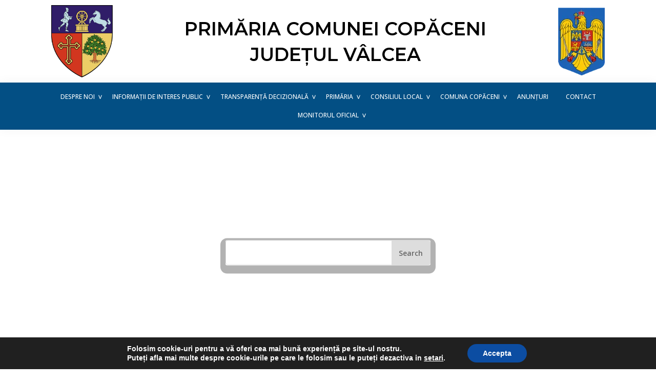

--- FILE ---
content_type: text/html; charset=UTF-8
request_url: https://primaria-copaceni.ro/
body_size: 26267
content:
<!DOCTYPE html>
<html lang="ro-RO">
<head >
<meta charset="UTF-8" />
<meta name="viewport" content="width=device-width, initial-scale=1" />
<meta name='robots' content='index, follow, max-image-preview:large, max-snippet:-1, max-video-preview:-1' />

	<!-- This site is optimized with the Yoast SEO plugin v26.7 - https://yoast.com/wordpress/plugins/seo/ -->
	<title>Acasa - Primăria Copăceni Vâlcea</title>
	<link rel="canonical" href="https://primaria-copaceni.ro/" />
	<meta property="og:locale" content="ro_RO" />
	<meta property="og:type" content="website" />
	<meta property="og:title" content="Acasa - Primăria Copăceni Vâlcea" />
	<meta property="og:description" content="Bine ați venit pe site-ul oficial al comunei Copăceni, județul Vâlcea! In calitate de primar al comunei, adresez un sincer bun venit tuturor celor care ati accesat acest site, in numele comunitatii acestei comune, administratiei publice locale si al meu personal. Ne dorim ca pe aceasta cale sa venim in sprijinul cetatenilor, oferindu-le dreptul la [&hellip;]" />
	<meta property="og:url" content="https://primaria-copaceni.ro/" />
	<meta property="og:site_name" content="Primăria Copăceni Vâlcea" />
	<meta property="article:modified_time" content="2025-10-31T09:29:02+00:00" />
	<meta name="twitter:card" content="summary_large_image" />
	<script type="application/ld+json" class="yoast-schema-graph">{"@context":"https://schema.org","@graph":[{"@type":"WebPage","@id":"https://primaria-copaceni.ro/","url":"https://primaria-copaceni.ro/","name":"Acasa - Primăria Copăceni Vâlcea","isPartOf":{"@id":"https://primaria-copaceni.ro/#website"},"datePublished":"2023-06-19T09:52:35+00:00","dateModified":"2025-10-31T09:29:02+00:00","breadcrumb":{"@id":"https://primaria-copaceni.ro/#breadcrumb"},"inLanguage":"ro-RO","potentialAction":[{"@type":"ReadAction","target":["https://primaria-copaceni.ro/"]}]},{"@type":"BreadcrumbList","@id":"https://primaria-copaceni.ro/#breadcrumb","itemListElement":[{"@type":"ListItem","position":1,"name":"Home"}]},{"@type":"WebSite","@id":"https://primaria-copaceni.ro/#website","url":"https://primaria-copaceni.ro/","name":"Primăria Copăceni Vâlcea","description":"","potentialAction":[{"@type":"SearchAction","target":{"@type":"EntryPoint","urlTemplate":"https://primaria-copaceni.ro/?s={search_term_string}"},"query-input":{"@type":"PropertyValueSpecification","valueRequired":true,"valueName":"search_term_string"}}],"inLanguage":"ro-RO"}]}</script>
	<!-- / Yoast SEO plugin. -->


<link rel='dns-prefetch' href='//cdnjs.cloudflare.com' />
<link rel='dns-prefetch' href='//fonts.googleapis.com' />
<link href='https://fonts.gstatic.com' crossorigin rel='preconnect' />
<link rel="alternate" type="application/rss+xml" title="Primăria Copăceni Vâlcea &raquo; Flux" href="https://primaria-copaceni.ro/feed/" />
<link rel="alternate" type="application/rss+xml" title="Primăria Copăceni Vâlcea &raquo; Flux comentarii" href="https://primaria-copaceni.ro/comments/feed/" />
<link rel="alternate" title="oEmbed (JSON)" type="application/json+oembed" href="https://primaria-copaceni.ro/wp-json/oembed/1.0/embed?url=https%3A%2F%2Fprimaria-copaceni.ro%2F" />
<link rel="alternate" title="oEmbed (XML)" type="text/xml+oembed" href="https://primaria-copaceni.ro/wp-json/oembed/1.0/embed?url=https%3A%2F%2Fprimaria-copaceni.ro%2F&#038;format=xml" />
<style id='wp-img-auto-sizes-contain-inline-css'>
img:is([sizes=auto i],[sizes^="auto," i]){contain-intrinsic-size:3000px 1500px}
/*# sourceURL=wp-img-auto-sizes-contain-inline-css */
</style>

<link rel='stylesheet' id='twb-open-sans-css' href='https://fonts.googleapis.com/css?family=Open+Sans%3A300%2C400%2C500%2C600%2C700%2C800&#038;display=swap&#038;ver=6.9' media='all' />
<link rel='stylesheet' id='twbbwg-global-css' href='https://primaria-copaceni.ro/wp-content/plugins/photo-gallery/booster/assets/css/global.css?ver=1.0.0' media='all' />
<link rel='stylesheet' id='city-hall-css' href='https://primaria-copaceni.ro/wp-content/themes/genesis-sample/style.css?ver=3.4.1' media='all' />
<style id='wp-emoji-styles-inline-css'>

	img.wp-smiley, img.emoji {
		display: inline !important;
		border: none !important;
		box-shadow: none !important;
		height: 1em !important;
		width: 1em !important;
		margin: 0 0.07em !important;
		vertical-align: -0.1em !important;
		background: none !important;
		padding: 0 !important;
	}
/*# sourceURL=wp-emoji-styles-inline-css */
</style>
<style id='wp-block-library-inline-css'>
:root{--wp-block-synced-color:#7a00df;--wp-block-synced-color--rgb:122,0,223;--wp-bound-block-color:var(--wp-block-synced-color);--wp-editor-canvas-background:#ddd;--wp-admin-theme-color:#007cba;--wp-admin-theme-color--rgb:0,124,186;--wp-admin-theme-color-darker-10:#006ba1;--wp-admin-theme-color-darker-10--rgb:0,107,160.5;--wp-admin-theme-color-darker-20:#005a87;--wp-admin-theme-color-darker-20--rgb:0,90,135;--wp-admin-border-width-focus:2px}@media (min-resolution:192dpi){:root{--wp-admin-border-width-focus:1.5px}}.wp-element-button{cursor:pointer}:root .has-very-light-gray-background-color{background-color:#eee}:root .has-very-dark-gray-background-color{background-color:#313131}:root .has-very-light-gray-color{color:#eee}:root .has-very-dark-gray-color{color:#313131}:root .has-vivid-green-cyan-to-vivid-cyan-blue-gradient-background{background:linear-gradient(135deg,#00d084,#0693e3)}:root .has-purple-crush-gradient-background{background:linear-gradient(135deg,#34e2e4,#4721fb 50%,#ab1dfe)}:root .has-hazy-dawn-gradient-background{background:linear-gradient(135deg,#faaca8,#dad0ec)}:root .has-subdued-olive-gradient-background{background:linear-gradient(135deg,#fafae1,#67a671)}:root .has-atomic-cream-gradient-background{background:linear-gradient(135deg,#fdd79a,#004a59)}:root .has-nightshade-gradient-background{background:linear-gradient(135deg,#330968,#31cdcf)}:root .has-midnight-gradient-background{background:linear-gradient(135deg,#020381,#2874fc)}:root{--wp--preset--font-size--normal:16px;--wp--preset--font-size--huge:42px}.has-regular-font-size{font-size:1em}.has-larger-font-size{font-size:2.625em}.has-normal-font-size{font-size:var(--wp--preset--font-size--normal)}.has-huge-font-size{font-size:var(--wp--preset--font-size--huge)}.has-text-align-center{text-align:center}.has-text-align-left{text-align:left}.has-text-align-right{text-align:right}.has-fit-text{white-space:nowrap!important}#end-resizable-editor-section{display:none}.aligncenter{clear:both}.items-justified-left{justify-content:flex-start}.items-justified-center{justify-content:center}.items-justified-right{justify-content:flex-end}.items-justified-space-between{justify-content:space-between}.screen-reader-text{border:0;clip-path:inset(50%);height:1px;margin:-1px;overflow:hidden;padding:0;position:absolute;width:1px;word-wrap:normal!important}.screen-reader-text:focus{background-color:#ddd;clip-path:none;color:#444;display:block;font-size:1em;height:auto;left:5px;line-height:normal;padding:15px 23px 14px;text-decoration:none;top:5px;width:auto;z-index:100000}html :where(.has-border-color){border-style:solid}html :where([style*=border-top-color]){border-top-style:solid}html :where([style*=border-right-color]){border-right-style:solid}html :where([style*=border-bottom-color]){border-bottom-style:solid}html :where([style*=border-left-color]){border-left-style:solid}html :where([style*=border-width]){border-style:solid}html :where([style*=border-top-width]){border-top-style:solid}html :where([style*=border-right-width]){border-right-style:solid}html :where([style*=border-bottom-width]){border-bottom-style:solid}html :where([style*=border-left-width]){border-left-style:solid}html :where(img[class*=wp-image-]){height:auto;max-width:100%}:where(figure){margin:0 0 1em}html :where(.is-position-sticky){--wp-admin--admin-bar--position-offset:var(--wp-admin--admin-bar--height,0px)}@media screen and (max-width:600px){html :where(.is-position-sticky){--wp-admin--admin-bar--position-offset:0px}}

/*# sourceURL=wp-block-library-inline-css */
</style><style id='wp-block-file-inline-css'>
.wp-block-file{box-sizing:border-box}.wp-block-file:not(.wp-element-button){font-size:.8em}.wp-block-file.aligncenter{text-align:center}.wp-block-file.alignright{text-align:right}.wp-block-file *+.wp-block-file__button{margin-left:.75em}:where(.wp-block-file){margin-bottom:1.5em}.wp-block-file__embed{margin-bottom:1em}:where(.wp-block-file__button){border-radius:2em;display:inline-block;padding:.5em 1em}:where(.wp-block-file__button):where(a):active,:where(.wp-block-file__button):where(a):focus,:where(.wp-block-file__button):where(a):hover,:where(.wp-block-file__button):where(a):visited{box-shadow:none;color:#fff;opacity:.85;text-decoration:none}
/*# sourceURL=https://primaria-copaceni.ro/wp-includes/blocks/file/style.min.css */
</style>
<style id='wp-block-group-inline-css'>
.wp-block-group{box-sizing:border-box}:where(.wp-block-group.wp-block-group-is-layout-constrained){position:relative}
/*# sourceURL=https://primaria-copaceni.ro/wp-includes/blocks/group/style.min.css */
</style>
<style id='global-styles-inline-css'>
:root{--wp--preset--aspect-ratio--square: 1;--wp--preset--aspect-ratio--4-3: 4/3;--wp--preset--aspect-ratio--3-4: 3/4;--wp--preset--aspect-ratio--3-2: 3/2;--wp--preset--aspect-ratio--2-3: 2/3;--wp--preset--aspect-ratio--16-9: 16/9;--wp--preset--aspect-ratio--9-16: 9/16;--wp--preset--color--black: #000000;--wp--preset--color--cyan-bluish-gray: #abb8c3;--wp--preset--color--white: #ffffff;--wp--preset--color--pale-pink: #f78da7;--wp--preset--color--vivid-red: #cf2e2e;--wp--preset--color--luminous-vivid-orange: #ff6900;--wp--preset--color--luminous-vivid-amber: #fcb900;--wp--preset--color--light-green-cyan: #7bdcb5;--wp--preset--color--vivid-green-cyan: #00d084;--wp--preset--color--pale-cyan-blue: #8ed1fc;--wp--preset--color--vivid-cyan-blue: #0693e3;--wp--preset--color--vivid-purple: #9b51e0;--wp--preset--color--theme-primary: #0073e5;--wp--preset--color--theme-secondary: #0073e5;--wp--preset--gradient--vivid-cyan-blue-to-vivid-purple: linear-gradient(135deg,rgb(6,147,227) 0%,rgb(155,81,224) 100%);--wp--preset--gradient--light-green-cyan-to-vivid-green-cyan: linear-gradient(135deg,rgb(122,220,180) 0%,rgb(0,208,130) 100%);--wp--preset--gradient--luminous-vivid-amber-to-luminous-vivid-orange: linear-gradient(135deg,rgb(252,185,0) 0%,rgb(255,105,0) 100%);--wp--preset--gradient--luminous-vivid-orange-to-vivid-red: linear-gradient(135deg,rgb(255,105,0) 0%,rgb(207,46,46) 100%);--wp--preset--gradient--very-light-gray-to-cyan-bluish-gray: linear-gradient(135deg,rgb(238,238,238) 0%,rgb(169,184,195) 100%);--wp--preset--gradient--cool-to-warm-spectrum: linear-gradient(135deg,rgb(74,234,220) 0%,rgb(151,120,209) 20%,rgb(207,42,186) 40%,rgb(238,44,130) 60%,rgb(251,105,98) 80%,rgb(254,248,76) 100%);--wp--preset--gradient--blush-light-purple: linear-gradient(135deg,rgb(255,206,236) 0%,rgb(152,150,240) 100%);--wp--preset--gradient--blush-bordeaux: linear-gradient(135deg,rgb(254,205,165) 0%,rgb(254,45,45) 50%,rgb(107,0,62) 100%);--wp--preset--gradient--luminous-dusk: linear-gradient(135deg,rgb(255,203,112) 0%,rgb(199,81,192) 50%,rgb(65,88,208) 100%);--wp--preset--gradient--pale-ocean: linear-gradient(135deg,rgb(255,245,203) 0%,rgb(182,227,212) 50%,rgb(51,167,181) 100%);--wp--preset--gradient--electric-grass: linear-gradient(135deg,rgb(202,248,128) 0%,rgb(113,206,126) 100%);--wp--preset--gradient--midnight: linear-gradient(135deg,rgb(2,3,129) 0%,rgb(40,116,252) 100%);--wp--preset--font-size--small: 12px;--wp--preset--font-size--medium: 20px;--wp--preset--font-size--large: 20px;--wp--preset--font-size--x-large: 42px;--wp--preset--font-size--normal: 18px;--wp--preset--font-size--larger: 24px;--wp--preset--spacing--20: 0.44rem;--wp--preset--spacing--30: 0.67rem;--wp--preset--spacing--40: 1rem;--wp--preset--spacing--50: 1.5rem;--wp--preset--spacing--60: 2.25rem;--wp--preset--spacing--70: 3.38rem;--wp--preset--spacing--80: 5.06rem;--wp--preset--shadow--natural: 6px 6px 9px rgba(0, 0, 0, 0.2);--wp--preset--shadow--deep: 12px 12px 50px rgba(0, 0, 0, 0.4);--wp--preset--shadow--sharp: 6px 6px 0px rgba(0, 0, 0, 0.2);--wp--preset--shadow--outlined: 6px 6px 0px -3px rgb(255, 255, 255), 6px 6px rgb(0, 0, 0);--wp--preset--shadow--crisp: 6px 6px 0px rgb(0, 0, 0);}:where(.is-layout-flex){gap: 0.5em;}:where(.is-layout-grid){gap: 0.5em;}body .is-layout-flex{display: flex;}.is-layout-flex{flex-wrap: wrap;align-items: center;}.is-layout-flex > :is(*, div){margin: 0;}body .is-layout-grid{display: grid;}.is-layout-grid > :is(*, div){margin: 0;}:where(.wp-block-columns.is-layout-flex){gap: 2em;}:where(.wp-block-columns.is-layout-grid){gap: 2em;}:where(.wp-block-post-template.is-layout-flex){gap: 1.25em;}:where(.wp-block-post-template.is-layout-grid){gap: 1.25em;}.has-black-color{color: var(--wp--preset--color--black) !important;}.has-cyan-bluish-gray-color{color: var(--wp--preset--color--cyan-bluish-gray) !important;}.has-white-color{color: var(--wp--preset--color--white) !important;}.has-pale-pink-color{color: var(--wp--preset--color--pale-pink) !important;}.has-vivid-red-color{color: var(--wp--preset--color--vivid-red) !important;}.has-luminous-vivid-orange-color{color: var(--wp--preset--color--luminous-vivid-orange) !important;}.has-luminous-vivid-amber-color{color: var(--wp--preset--color--luminous-vivid-amber) !important;}.has-light-green-cyan-color{color: var(--wp--preset--color--light-green-cyan) !important;}.has-vivid-green-cyan-color{color: var(--wp--preset--color--vivid-green-cyan) !important;}.has-pale-cyan-blue-color{color: var(--wp--preset--color--pale-cyan-blue) !important;}.has-vivid-cyan-blue-color{color: var(--wp--preset--color--vivid-cyan-blue) !important;}.has-vivid-purple-color{color: var(--wp--preset--color--vivid-purple) !important;}.has-black-background-color{background-color: var(--wp--preset--color--black) !important;}.has-cyan-bluish-gray-background-color{background-color: var(--wp--preset--color--cyan-bluish-gray) !important;}.has-white-background-color{background-color: var(--wp--preset--color--white) !important;}.has-pale-pink-background-color{background-color: var(--wp--preset--color--pale-pink) !important;}.has-vivid-red-background-color{background-color: var(--wp--preset--color--vivid-red) !important;}.has-luminous-vivid-orange-background-color{background-color: var(--wp--preset--color--luminous-vivid-orange) !important;}.has-luminous-vivid-amber-background-color{background-color: var(--wp--preset--color--luminous-vivid-amber) !important;}.has-light-green-cyan-background-color{background-color: var(--wp--preset--color--light-green-cyan) !important;}.has-vivid-green-cyan-background-color{background-color: var(--wp--preset--color--vivid-green-cyan) !important;}.has-pale-cyan-blue-background-color{background-color: var(--wp--preset--color--pale-cyan-blue) !important;}.has-vivid-cyan-blue-background-color{background-color: var(--wp--preset--color--vivid-cyan-blue) !important;}.has-vivid-purple-background-color{background-color: var(--wp--preset--color--vivid-purple) !important;}.has-black-border-color{border-color: var(--wp--preset--color--black) !important;}.has-cyan-bluish-gray-border-color{border-color: var(--wp--preset--color--cyan-bluish-gray) !important;}.has-white-border-color{border-color: var(--wp--preset--color--white) !important;}.has-pale-pink-border-color{border-color: var(--wp--preset--color--pale-pink) !important;}.has-vivid-red-border-color{border-color: var(--wp--preset--color--vivid-red) !important;}.has-luminous-vivid-orange-border-color{border-color: var(--wp--preset--color--luminous-vivid-orange) !important;}.has-luminous-vivid-amber-border-color{border-color: var(--wp--preset--color--luminous-vivid-amber) !important;}.has-light-green-cyan-border-color{border-color: var(--wp--preset--color--light-green-cyan) !important;}.has-vivid-green-cyan-border-color{border-color: var(--wp--preset--color--vivid-green-cyan) !important;}.has-pale-cyan-blue-border-color{border-color: var(--wp--preset--color--pale-cyan-blue) !important;}.has-vivid-cyan-blue-border-color{border-color: var(--wp--preset--color--vivid-cyan-blue) !important;}.has-vivid-purple-border-color{border-color: var(--wp--preset--color--vivid-purple) !important;}.has-vivid-cyan-blue-to-vivid-purple-gradient-background{background: var(--wp--preset--gradient--vivid-cyan-blue-to-vivid-purple) !important;}.has-light-green-cyan-to-vivid-green-cyan-gradient-background{background: var(--wp--preset--gradient--light-green-cyan-to-vivid-green-cyan) !important;}.has-luminous-vivid-amber-to-luminous-vivid-orange-gradient-background{background: var(--wp--preset--gradient--luminous-vivid-amber-to-luminous-vivid-orange) !important;}.has-luminous-vivid-orange-to-vivid-red-gradient-background{background: var(--wp--preset--gradient--luminous-vivid-orange-to-vivid-red) !important;}.has-very-light-gray-to-cyan-bluish-gray-gradient-background{background: var(--wp--preset--gradient--very-light-gray-to-cyan-bluish-gray) !important;}.has-cool-to-warm-spectrum-gradient-background{background: var(--wp--preset--gradient--cool-to-warm-spectrum) !important;}.has-blush-light-purple-gradient-background{background: var(--wp--preset--gradient--blush-light-purple) !important;}.has-blush-bordeaux-gradient-background{background: var(--wp--preset--gradient--blush-bordeaux) !important;}.has-luminous-dusk-gradient-background{background: var(--wp--preset--gradient--luminous-dusk) !important;}.has-pale-ocean-gradient-background{background: var(--wp--preset--gradient--pale-ocean) !important;}.has-electric-grass-gradient-background{background: var(--wp--preset--gradient--electric-grass) !important;}.has-midnight-gradient-background{background: var(--wp--preset--gradient--midnight) !important;}.has-small-font-size{font-size: var(--wp--preset--font-size--small) !important;}.has-medium-font-size{font-size: var(--wp--preset--font-size--medium) !important;}.has-large-font-size{font-size: var(--wp--preset--font-size--large) !important;}.has-x-large-font-size{font-size: var(--wp--preset--font-size--x-large) !important;}
/*# sourceURL=global-styles-inline-css */
</style>

<style id='classic-theme-styles-inline-css'>
/*! This file is auto-generated */
.wp-block-button__link{color:#fff;background-color:#32373c;border-radius:9999px;box-shadow:none;text-decoration:none;padding:calc(.667em + 2px) calc(1.333em + 2px);font-size:1.125em}.wp-block-file__button{background:#32373c;color:#fff;text-decoration:none}
/*# sourceURL=/wp-includes/css/classic-themes.min.css */
</style>
<link rel='stylesheet' id='contact-form-7-css' href='https://primaria-copaceni.ro/wp-content/plugins/contact-form-7/includes/css/styles.css?ver=6.1.4' media='all' />
<link rel='stylesheet' id='YSFA-css' href='https://primaria-copaceni.ro/wp-content/plugins/faq-schema-block-to-accordion/assets/css/style.min.css?ver=1.0.5' media='all' />
<link rel='stylesheet' id='bwg_fonts-css' href='https://primaria-copaceni.ro/wp-content/plugins/photo-gallery/css/bwg-fonts/fonts.css?ver=0.0.1' media='all' />
<link rel='stylesheet' id='sumoselect-css' href='https://primaria-copaceni.ro/wp-content/plugins/photo-gallery/css/sumoselect.min.css?ver=3.4.6' media='all' />
<link rel='stylesheet' id='mCustomScrollbar-css' href='https://primaria-copaceni.ro/wp-content/plugins/photo-gallery/css/jquery.mCustomScrollbar.min.css?ver=3.1.5' media='all' />
<link rel='stylesheet' id='bwg_googlefonts-css' href='https://fonts.googleapis.com/css?family=Ubuntu&#038;subset=greek,latin,greek-ext,vietnamese,cyrillic-ext,latin-ext,cyrillic' media='all' />
<link rel='stylesheet' id='bwg_frontend-css' href='https://primaria-copaceni.ro/wp-content/plugins/photo-gallery/css/styles.min.css?ver=1.8.35' media='all' />
<link rel='stylesheet' id='owlcarousel-css-css' href='//cdnjs.cloudflare.com/ajax/libs/OwlCarousel2/2.3.4/assets/owl.carousel.min.css?ver=6.9' media='all' />
<link rel='stylesheet' id='animate-css-css' href='//cdnjs.cloudflare.com/ajax/libs/animate.css/4.1.1/animate.min.css?ver=6.9' media='all' />
<link rel='stylesheet' id='owl-carousel-css-css' href='//cdnjs.cloudflare.com/ajax/libs/OwlCarousel2/2.3.4/assets/owl.theme.default.min.css?ver=6.9' media='all' />
<link rel='stylesheet' id='google-fonts-css' href='https://fonts.googleapis.com/css2?family=Montserrat:wght@500;600&#038;family=Open+Sans:wght@400;500;700&#038;display=swap' media='all' />
<link rel='stylesheet' id='city-hall-fonts-css' href='https://fonts.googleapis.com/css?family=Source+Sans+Pro:400,400i,600,700&#038;display=swap' media='all' />
<link rel='stylesheet' id='dashicons-css' href='https://primaria-copaceni.ro/wp-includes/css/dashicons.min.css?ver=6.9' media='all' />
<link rel='stylesheet' id='city-hall-gutenberg-css' href='https://primaria-copaceni.ro/wp-content/themes/genesis-sample/lib/gutenberg/front-end.css?ver=3.4.1' media='all' />
<style id='city-hall-gutenberg-inline-css'>
.gb-block-post-grid .gb-post-grid-items h2 a:hover {
	color: #0073e5;
}

.site-container .wp-block-button .wp-block-button__link {
	background-color: #0073e5;
}

.wp-block-button .wp-block-button__link:not(.has-background),
.wp-block-button .wp-block-button__link:not(.has-background):focus,
.wp-block-button .wp-block-button__link:not(.has-background):hover {
	color: #ffffff;
}

.site-container .wp-block-button.is-style-outline .wp-block-button__link {
	color: #0073e5;
}

.site-container .wp-block-button.is-style-outline .wp-block-button__link:focus,
.site-container .wp-block-button.is-style-outline .wp-block-button__link:hover {
	color: #2396ff;
}		.site-container .has-small-font-size {
			font-size: 12px;
		}		.site-container .has-normal-font-size {
			font-size: 18px;
		}		.site-container .has-large-font-size {
			font-size: 20px;
		}		.site-container .has-larger-font-size {
			font-size: 24px;
		}		.site-container .has-theme-primary-color,
		.site-container .wp-block-button .wp-block-button__link.has-theme-primary-color,
		.site-container .wp-block-button.is-style-outline .wp-block-button__link.has-theme-primary-color {
			color: #0073e5;
		}

		.site-container .has-theme-primary-background-color,
		.site-container .wp-block-button .wp-block-button__link.has-theme-primary-background-color,
		.site-container .wp-block-pullquote.is-style-solid-color.has-theme-primary-background-color {
			background-color: #0073e5;
		}		.site-container .has-theme-secondary-color,
		.site-container .wp-block-button .wp-block-button__link.has-theme-secondary-color,
		.site-container .wp-block-button.is-style-outline .wp-block-button__link.has-theme-secondary-color {
			color: #0073e5;
		}

		.site-container .has-theme-secondary-background-color,
		.site-container .wp-block-button .wp-block-button__link.has-theme-secondary-background-color,
		.site-container .wp-block-pullquote.is-style-solid-color.has-theme-secondary-background-color {
			background-color: #0073e5;
		}
/*# sourceURL=city-hall-gutenberg-inline-css */
</style>
<link rel='stylesheet' id='moove_gdpr_frontend-css' href='https://primaria-copaceni.ro/wp-content/plugins/gdpr-cookie-compliance/dist/styles/gdpr-main.css?ver=5.0.9' media='all' />
<style id='moove_gdpr_frontend-inline-css'>
#moove_gdpr_cookie_modal,#moove_gdpr_cookie_info_bar,.gdpr_cookie_settings_shortcode_content{font-family:&#039;Nunito&#039;,sans-serif}#moove_gdpr_save_popup_settings_button{background-color:#373737;color:#fff}#moove_gdpr_save_popup_settings_button:hover{background-color:#000}#moove_gdpr_cookie_info_bar .moove-gdpr-info-bar-container .moove-gdpr-info-bar-content a.mgbutton,#moove_gdpr_cookie_info_bar .moove-gdpr-info-bar-container .moove-gdpr-info-bar-content button.mgbutton{background-color:#0C4DA2}#moove_gdpr_cookie_modal .moove-gdpr-modal-content .moove-gdpr-modal-footer-content .moove-gdpr-button-holder a.mgbutton,#moove_gdpr_cookie_modal .moove-gdpr-modal-content .moove-gdpr-modal-footer-content .moove-gdpr-button-holder button.mgbutton,.gdpr_cookie_settings_shortcode_content .gdpr-shr-button.button-green{background-color:#0C4DA2;border-color:#0C4DA2}#moove_gdpr_cookie_modal .moove-gdpr-modal-content .moove-gdpr-modal-footer-content .moove-gdpr-button-holder a.mgbutton:hover,#moove_gdpr_cookie_modal .moove-gdpr-modal-content .moove-gdpr-modal-footer-content .moove-gdpr-button-holder button.mgbutton:hover,.gdpr_cookie_settings_shortcode_content .gdpr-shr-button.button-green:hover{background-color:#fff;color:#0C4DA2}#moove_gdpr_cookie_modal .moove-gdpr-modal-content .moove-gdpr-modal-close i,#moove_gdpr_cookie_modal .moove-gdpr-modal-content .moove-gdpr-modal-close span.gdpr-icon{background-color:#0C4DA2;border:1px solid #0C4DA2}#moove_gdpr_cookie_info_bar span.moove-gdpr-infobar-allow-all.focus-g,#moove_gdpr_cookie_info_bar span.moove-gdpr-infobar-allow-all:focus,#moove_gdpr_cookie_info_bar button.moove-gdpr-infobar-allow-all.focus-g,#moove_gdpr_cookie_info_bar button.moove-gdpr-infobar-allow-all:focus,#moove_gdpr_cookie_info_bar span.moove-gdpr-infobar-reject-btn.focus-g,#moove_gdpr_cookie_info_bar span.moove-gdpr-infobar-reject-btn:focus,#moove_gdpr_cookie_info_bar button.moove-gdpr-infobar-reject-btn.focus-g,#moove_gdpr_cookie_info_bar button.moove-gdpr-infobar-reject-btn:focus,#moove_gdpr_cookie_info_bar span.change-settings-button.focus-g,#moove_gdpr_cookie_info_bar span.change-settings-button:focus,#moove_gdpr_cookie_info_bar button.change-settings-button.focus-g,#moove_gdpr_cookie_info_bar button.change-settings-button:focus{-webkit-box-shadow:0 0 1px 3px #0C4DA2;-moz-box-shadow:0 0 1px 3px #0C4DA2;box-shadow:0 0 1px 3px #0C4DA2}#moove_gdpr_cookie_modal .moove-gdpr-modal-content .moove-gdpr-modal-close i:hover,#moove_gdpr_cookie_modal .moove-gdpr-modal-content .moove-gdpr-modal-close span.gdpr-icon:hover,#moove_gdpr_cookie_info_bar span[data-href]>u.change-settings-button{color:#0C4DA2}#moove_gdpr_cookie_modal .moove-gdpr-modal-content .moove-gdpr-modal-left-content #moove-gdpr-menu li.menu-item-selected a span.gdpr-icon,#moove_gdpr_cookie_modal .moove-gdpr-modal-content .moove-gdpr-modal-left-content #moove-gdpr-menu li.menu-item-selected button span.gdpr-icon{color:inherit}#moove_gdpr_cookie_modal .moove-gdpr-modal-content .moove-gdpr-modal-left-content #moove-gdpr-menu li a span.gdpr-icon,#moove_gdpr_cookie_modal .moove-gdpr-modal-content .moove-gdpr-modal-left-content #moove-gdpr-menu li button span.gdpr-icon{color:inherit}#moove_gdpr_cookie_modal .gdpr-acc-link{line-height:0;font-size:0;color:transparent;position:absolute}#moove_gdpr_cookie_modal .moove-gdpr-modal-content .moove-gdpr-modal-close:hover i,#moove_gdpr_cookie_modal .moove-gdpr-modal-content .moove-gdpr-modal-left-content #moove-gdpr-menu li a,#moove_gdpr_cookie_modal .moove-gdpr-modal-content .moove-gdpr-modal-left-content #moove-gdpr-menu li button,#moove_gdpr_cookie_modal .moove-gdpr-modal-content .moove-gdpr-modal-left-content #moove-gdpr-menu li button i,#moove_gdpr_cookie_modal .moove-gdpr-modal-content .moove-gdpr-modal-left-content #moove-gdpr-menu li a i,#moove_gdpr_cookie_modal .moove-gdpr-modal-content .moove-gdpr-tab-main .moove-gdpr-tab-main-content a:hover,#moove_gdpr_cookie_info_bar.moove-gdpr-dark-scheme .moove-gdpr-info-bar-container .moove-gdpr-info-bar-content a.mgbutton:hover,#moove_gdpr_cookie_info_bar.moove-gdpr-dark-scheme .moove-gdpr-info-bar-container .moove-gdpr-info-bar-content button.mgbutton:hover,#moove_gdpr_cookie_info_bar.moove-gdpr-dark-scheme .moove-gdpr-info-bar-container .moove-gdpr-info-bar-content a:hover,#moove_gdpr_cookie_info_bar.moove-gdpr-dark-scheme .moove-gdpr-info-bar-container .moove-gdpr-info-bar-content button:hover,#moove_gdpr_cookie_info_bar.moove-gdpr-dark-scheme .moove-gdpr-info-bar-container .moove-gdpr-info-bar-content span.change-settings-button:hover,#moove_gdpr_cookie_info_bar.moove-gdpr-dark-scheme .moove-gdpr-info-bar-container .moove-gdpr-info-bar-content button.change-settings-button:hover,#moove_gdpr_cookie_info_bar.moove-gdpr-dark-scheme .moove-gdpr-info-bar-container .moove-gdpr-info-bar-content u.change-settings-button:hover,#moove_gdpr_cookie_info_bar span[data-href]>u.change-settings-button,#moove_gdpr_cookie_info_bar.moove-gdpr-dark-scheme .moove-gdpr-info-bar-container .moove-gdpr-info-bar-content a.mgbutton.focus-g,#moove_gdpr_cookie_info_bar.moove-gdpr-dark-scheme .moove-gdpr-info-bar-container .moove-gdpr-info-bar-content button.mgbutton.focus-g,#moove_gdpr_cookie_info_bar.moove-gdpr-dark-scheme .moove-gdpr-info-bar-container .moove-gdpr-info-bar-content a.focus-g,#moove_gdpr_cookie_info_bar.moove-gdpr-dark-scheme .moove-gdpr-info-bar-container .moove-gdpr-info-bar-content button.focus-g,#moove_gdpr_cookie_info_bar.moove-gdpr-dark-scheme .moove-gdpr-info-bar-container .moove-gdpr-info-bar-content a.mgbutton:focus,#moove_gdpr_cookie_info_bar.moove-gdpr-dark-scheme .moove-gdpr-info-bar-container .moove-gdpr-info-bar-content button.mgbutton:focus,#moove_gdpr_cookie_info_bar.moove-gdpr-dark-scheme .moove-gdpr-info-bar-container .moove-gdpr-info-bar-content a:focus,#moove_gdpr_cookie_info_bar.moove-gdpr-dark-scheme .moove-gdpr-info-bar-container .moove-gdpr-info-bar-content button:focus,#moove_gdpr_cookie_info_bar.moove-gdpr-dark-scheme .moove-gdpr-info-bar-container .moove-gdpr-info-bar-content span.change-settings-button.focus-g,span.change-settings-button:focus,button.change-settings-button.focus-g,button.change-settings-button:focus,#moove_gdpr_cookie_info_bar.moove-gdpr-dark-scheme .moove-gdpr-info-bar-container .moove-gdpr-info-bar-content u.change-settings-button.focus-g,#moove_gdpr_cookie_info_bar.moove-gdpr-dark-scheme .moove-gdpr-info-bar-container .moove-gdpr-info-bar-content u.change-settings-button:focus{color:#0C4DA2}#moove_gdpr_cookie_modal .moove-gdpr-branding.focus-g span,#moove_gdpr_cookie_modal .moove-gdpr-modal-content .moove-gdpr-tab-main a.focus-g,#moove_gdpr_cookie_modal .moove-gdpr-modal-content .moove-gdpr-tab-main .gdpr-cd-details-toggle.focus-g{color:#0C4DA2}#moove_gdpr_cookie_modal.gdpr_lightbox-hide{display:none}
/*# sourceURL=moove_gdpr_frontend-inline-css */
</style>
<link rel='stylesheet' id='wp-block-heading-css' href='https://primaria-copaceni.ro/wp-includes/blocks/heading/style.min.css?ver=6.9' media='all' />
<link rel='stylesheet' id='wp-block-paragraph-css' href='https://primaria-copaceni.ro/wp-includes/blocks/paragraph/style.min.css?ver=6.9' media='all' />
<script src="https://primaria-copaceni.ro/wp-includes/js/jquery/jquery.min.js?ver=3.7.1" id="jquery-core-js"></script>
<script src="https://primaria-copaceni.ro/wp-includes/js/jquery/jquery-migrate.min.js?ver=3.4.1" id="jquery-migrate-js"></script>
<script src="https://primaria-copaceni.ro/wp-content/plugins/photo-gallery/booster/assets/js/circle-progress.js?ver=1.2.2" id="twbbwg-circle-js"></script>
<script id="twbbwg-global-js-extra">
var twb = {"nonce":"859072c7a4","ajax_url":"https://primaria-copaceni.ro/wp-admin/admin-ajax.php","plugin_url":"https://primaria-copaceni.ro/wp-content/plugins/photo-gallery/booster","href":"https://primaria-copaceni.ro/wp-admin/admin.php?page=twbbwg_photo-gallery"};
var twb = {"nonce":"859072c7a4","ajax_url":"https://primaria-copaceni.ro/wp-admin/admin-ajax.php","plugin_url":"https://primaria-copaceni.ro/wp-content/plugins/photo-gallery/booster","href":"https://primaria-copaceni.ro/wp-admin/admin.php?page=twbbwg_photo-gallery"};
//# sourceURL=twbbwg-global-js-extra
</script>
<script src="https://primaria-copaceni.ro/wp-content/plugins/photo-gallery/booster/assets/js/global.js?ver=1.0.0" id="twbbwg-global-js"></script>
<script src="https://primaria-copaceni.ro/wp-content/plugins/photo-gallery/js/jquery.sumoselect.min.js?ver=3.4.6" id="sumoselect-js"></script>
<script src="https://primaria-copaceni.ro/wp-content/plugins/photo-gallery/js/tocca.min.js?ver=2.0.9" id="bwg_mobile-js"></script>
<script src="https://primaria-copaceni.ro/wp-content/plugins/photo-gallery/js/jquery.mCustomScrollbar.concat.min.js?ver=3.1.5" id="mCustomScrollbar-js"></script>
<script src="https://primaria-copaceni.ro/wp-content/plugins/photo-gallery/js/jquery.fullscreen.min.js?ver=0.6.0" id="jquery-fullscreen-js"></script>
<script id="bwg_frontend-js-extra">
var bwg_objectsL10n = {"bwg_field_required":"field is required.","bwg_mail_validation":"This is not a valid email address.","bwg_search_result":"There are no images matching your search.","bwg_select_tag":"Select Tag","bwg_order_by":"Order By","bwg_search":"Search","bwg_show_ecommerce":"Show Ecommerce","bwg_hide_ecommerce":"Hide Ecommerce","bwg_show_comments":"Show Comments","bwg_hide_comments":"Hide Comments","bwg_restore":"Restore","bwg_maximize":"Maximize","bwg_fullscreen":"Fullscreen","bwg_exit_fullscreen":"Exit Fullscreen","bwg_search_tag":"SEARCH...","bwg_tag_no_match":"No tags found","bwg_all_tags_selected":"All tags selected","bwg_tags_selected":"tags selected","play":"Play","pause":"Pause","is_pro":"","bwg_play":"Play","bwg_pause":"Pause","bwg_hide_info":"Hide info","bwg_show_info":"Show info","bwg_hide_rating":"Hide rating","bwg_show_rating":"Show rating","ok":"Ok","cancel":"Cancel","select_all":"Select all","lazy_load":"0","lazy_loader":"https://primaria-copaceni.ro/wp-content/plugins/photo-gallery/images/ajax_loader.png","front_ajax":"0","bwg_tag_see_all":"see all tags","bwg_tag_see_less":"see less tags"};
//# sourceURL=bwg_frontend-js-extra
</script>
<script src="https://primaria-copaceni.ro/wp-content/plugins/photo-gallery/js/scripts.min.js?ver=1.8.35" id="bwg_frontend-js"></script>
<script src="//cdnjs.cloudflare.com/ajax/libs/OwlCarousel2/2.3.4/owl.carousel.js?ver=1" id="owlcarousel-js-js"></script>
<script src="https://primaria-copaceni.ro/wp-content/themes/genesis-sample/custom.js?ver=1" id="custom-script-js"></script>
<link rel="https://api.w.org/" href="https://primaria-copaceni.ro/wp-json/" /><link rel="alternate" title="JSON" type="application/json" href="https://primaria-copaceni.ro/wp-json/wp/v2/pages/43" /><link rel="EditURI" type="application/rsd+xml" title="RSD" href="https://primaria-copaceni.ro/xmlrpc.php?rsd" />
<meta name="generator" content="WordPress 6.9" />
<link rel='shortlink' href='https://primaria-copaceni.ro/' />
<link rel="pingback" href="https://primaria-copaceni.ro/xmlrpc.php" />
<link rel="icon" href="https://primaria-copaceni.ro/wp-content/uploads/2024/04/cropped-800px-Stema_Valcea.svg-32x32.png" sizes="32x32" />
<link rel="icon" href="https://primaria-copaceni.ro/wp-content/uploads/2024/04/cropped-800px-Stema_Valcea.svg-192x192.png" sizes="192x192" />
<link rel="apple-touch-icon" href="https://primaria-copaceni.ro/wp-content/uploads/2024/04/cropped-800px-Stema_Valcea.svg-180x180.png" />
<meta name="msapplication-TileImage" content="https://primaria-copaceni.ro/wp-content/uploads/2024/04/cropped-800px-Stema_Valcea.svg-270x270.png" />
<link rel='stylesheet' id='depicter-front-pre-css' href='https://primaria-copaceni.ro/wp-content/plugins/depicter/resources/styles/player/depicter-pre.css?ver=1767873638' media='all' />
<link rel="preload" as="style" onload="this.rel='stylesheet';this.onload=null" id='depicter--front-common-css' href='https://primaria-copaceni.ro/wp-content/plugins/depicter/resources/styles/player/depicter.css?ver=1767873638' media='all' />
<link rel="preload" as="style" onload="this.rel='stylesheet';this.onload=null" id='depicter--1-custom-css' href='https://primaria-copaceni.ro/wp-content/uploads/depicter/css/1.css?ver=1767873767' media='all' />
</head>
<body class="home wp-singular page-template-default page page-id-43 wp-embed-responsive wp-theme-genesis wp-child-theme-genesis-sample header-full-width sidebar-content-sidebar genesis-breadcrumbs-hidden genesis-singular-image-hidden genesis-footer-widgets-visible no-js first-block-core-group">	<script>
	//<![CDATA[
	(function(){
		var c = document.body.classList;
		c.remove( 'no-js' );
		c.add( 'js' );
	})();
	//]]>
	</script>
	<div class="site-container"><ul class="genesis-skip-link"><li><a href="#genesis-nav-primary" class="screen-reader-shortcut"> Skip to primary navigation</a></li><li><a href="#genesis-content" class="screen-reader-shortcut"> Skip to main content</a></li><li><a href="#genesis-sidebar-primary" class="screen-reader-shortcut"> Skip to primary sidebar</a></li><li><a href="#genesis-sidebar-secondary" class="screen-reader-shortcut"> Skip to secondary sidebar</a></li><li><a href="#genesis-footer-widgets" class="screen-reader-shortcut"> Skip to footer</a></li></ul><div class="before-header-area widget-area"><div class="wrap"><section id="custom_html-7" class="widget_text widget widget_custom_html"><div class="widget_text widget-wrap"><div class="textwidget custom-html-widget"><div class="before-header-main">
	<div class="logo-one">
		<img src="https://primaria-copaceni.ro/wp-content/uploads/2024/04/800px-Stema_Valcea.svg.png" alt="web logo">
	</div>
	<div class="before-header-content">
		<a href="https://primaria-copaceni.ro/"><p> Primăria comunei Copăceni <br>
			Județul Vâlcea </p>
		</a>
	</div>
	<div class="logo-two">
		<img src="https://primaria-copaceni.ro/wp-content/uploads/2023/06/logo-right.png" alt="web logo">
	</div>
</div></div></div></section>
</div></div><header class="site-header"><div class="wrap"><div class="title-area"><p class="site-title"><a href="https://primaria-copaceni.ro/">Primăria Copăceni Vâlcea</a></p></div><nav class="nav-primary" aria-label="Main" id="genesis-nav-primary"><div class="wrap"><ul id="menu-main-menu" class="menu genesis-nav-menu menu-primary js-superfish"><li id="menu-item-41" class="menu-item menu-item-type-post_type menu-item-object-page menu-item-has-children menu-item-41"><a href="https://primaria-copaceni.ro/despre-noi/"><span >Despre noi</span></a>
<ul class="sub-menu">
	<li id="menu-item-176" class="menu-item menu-item-type-post_type menu-item-object-page menu-item-176"><a href="https://primaria-copaceni.ro/legislatie/"><span >Legislație</span></a></li>
	<li id="menu-item-177" class="menu-item menu-item-type-post_type menu-item-object-page menu-item-177"><a href="https://primaria-copaceni.ro/despre-noi/conducere/"><span >Conducere</span></a></li>
	<li id="menu-item-178" class="menu-item menu-item-type-post_type menu-item-object-page menu-item-has-children menu-item-178"><a href="https://primaria-copaceni.ro/organizare/"><span >Organizare</span></a>
	<ul class="sub-menu">
		<li id="menu-item-183" class="menu-item menu-item-type-post_type menu-item-object-page menu-item-183"><a href="https://primaria-copaceni.ro/regulament-de-organizare-si-functionare/"><span >Regulament de organizare și funcționare</span></a></li>
		<li id="menu-item-185" class="menu-item menu-item-type-post_type menu-item-object-page menu-item-185"><a href="https://primaria-copaceni.ro/organigrama/"><span >Organigrama</span></a></li>
	</ul>
</li>
	<li id="menu-item-179" class="menu-item menu-item-type-post_type menu-item-object-page menu-item-179"><a href="https://primaria-copaceni.ro/lista-si-datele-de-contact-ale-institutiilor-care-functioneaza-in-subordinea-coordonarea-sau-sunt-autoritatea-institutiei-in-cauza/"><span >Lista și datele de contact ale instituțiilor care funcționează în subordinea/coordonarea sau sunt autoritatea institutiei in cauză</span></a></li>
	<li id="menu-item-180" class="menu-item menu-item-type-post_type menu-item-object-page menu-item-180"><a href="https://primaria-copaceni.ro/carieraposturi-scoase-la-concurs/"><span >Carieră(posturi scoase la concurs)</span></a></li>
	<li id="menu-item-181" class="menu-item menu-item-type-post_type menu-item-object-page menu-item-181"><a href="https://primaria-copaceni.ro/programe-si-strategii/"><span >Programe și strategii</span></a></li>
	<li id="menu-item-182" class="menu-item menu-item-type-post_type menu-item-object-page menu-item-182"><a href="https://primaria-copaceni.ro/rapoarte-si-studii/"><span >Rapoarte și studii</span></a></li>
</ul>
</li>
<li id="menu-item-42" class="menu-item menu-item-type-custom menu-item-object-custom menu-item-has-children menu-item-42"><a href="#"><span >Informații de interes public</span></a>
<ul class="sub-menu">
	<li id="menu-item-186" class="menu-item menu-item-type-post_type menu-item-object-page menu-item-186"><a href="https://primaria-copaceni.ro/solicitare-informatii/"><span >Solicitare informații</span></a></li>
	<li id="menu-item-187" class="menu-item menu-item-type-post_type menu-item-object-page menu-item-has-children menu-item-187"><a href="https://primaria-copaceni.ro/legislatie/"><span >Legislație</span></a>
	<ul class="sub-menu">
		<li id="menu-item-188" class="menu-item menu-item-type-post_type menu-item-object-page menu-item-188"><a href="https://primaria-copaceni.ro/numele-si-prenumele-persoanei-responsabile-pentru-legea-544-2001/"><span >Numele și prenumele persoanei responsabile pentru legea 544/2001</span></a></li>
		<li id="menu-item-189" class="menu-item menu-item-type-post_type menu-item-object-page menu-item-189"><a href="https://primaria-copaceni.ro/formular-pentru-solicitare-in-baza-legii-544-2001/"><span >Formular pentru solicitare în baza legii 544/2001</span></a></li>
		<li id="menu-item-190" class="menu-item menu-item-type-post_type menu-item-object-page menu-item-190"><a href="https://primaria-copaceni.ro/modalitatea-de-contestare-a-deciziei-si-formularele-aferenta-pentru-reclamatie-administrativa/"><span >Modalitatea de contestare a deciziei si formularele aferenta pentru reclamatie administrativa</span></a></li>
		<li id="menu-item-191" class="menu-item menu-item-type-post_type menu-item-object-page menu-item-191"><a href="https://primaria-copaceni.ro/rapoartele-de-aplicarea-legii-nr-544-2001/"><span >Rapoartele de aplicarea legii nr. 544/2001</span></a></li>
	</ul>
</li>
	<li id="menu-item-192" class="menu-item menu-item-type-post_type menu-item-object-page menu-item-192"><a href="https://primaria-copaceni.ro/buletin-informativ/"><span >Buletin informativ</span></a></li>
	<li id="menu-item-193" class="menu-item menu-item-type-post_type menu-item-object-page menu-item-has-children menu-item-193"><a href="https://primaria-copaceni.ro/buget-din-toate-sursele-de-venituri/"><span >Buget din toate sursele de venituri</span></a>
	<ul class="sub-menu">
		<li id="menu-item-194" class="menu-item menu-item-type-post_type menu-item-object-page menu-item-194"><a href="https://primaria-copaceni.ro/buget-pe-surse-financiare/"><span >Buget pe surse financiare</span></a></li>
		<li id="menu-item-195" class="menu-item menu-item-type-post_type menu-item-object-page menu-item-195"><a href="https://primaria-copaceni.ro/situatia-platilor-executia-bugetara-conform-anexei/"><span >Situația plăților (execuția bugetară) conform anexei</span></a></li>
		<li id="menu-item-196" class="menu-item menu-item-type-post_type menu-item-object-page menu-item-196"><a href="https://primaria-copaceni.ro/situatia-drepturilor-salariale-stabilite-potrivit-legii-precum-si-alte-drepturi-prevazute-de-actele-normative/"><span >Situația drepturilor salariale stabilite potrivit legii precum și alte drepturi prevăzute de actele normative</span></a></li>
	</ul>
</li>
	<li id="menu-item-197" class="menu-item menu-item-type-post_type menu-item-object-page menu-item-197"><a href="https://primaria-copaceni.ro/bilanturi-contabile/"><span >Bilanțuri contabile</span></a></li>
	<li id="menu-item-2039" class="menu-item menu-item-type-post_type menu-item-object-page menu-item-2039"><a href="https://primaria-copaceni.ro/alegeri/"><span >Alegeri</span></a></li>
	<li id="menu-item-198" class="menu-item menu-item-type-post_type menu-item-object-page menu-item-has-children menu-item-198"><a href="https://primaria-copaceni.ro/achizitii-publice/"><span >Achiziții publice</span></a>
	<ul class="sub-menu">
		<li id="menu-item-199" class="menu-item menu-item-type-post_type menu-item-object-page menu-item-199"><a href="https://primaria-copaceni.ro/programul-anual-al-achizitiilor-publice/"><span >Programul anual al achizițiilor publice</span></a></li>
		<li id="menu-item-200" class="menu-item menu-item-type-post_type menu-item-object-page menu-item-200"><a href="https://primaria-copaceni.ro/centralizatorul-achizitiilor-publice-si-contractelor-de-valoare-de-peste-5000-de-euro-conform-anexei/"><span >Centralizatorul achizițiilor publice și contractelor de valoare de peste 5000 de euro conform anexei</span></a></li>
		<li id="menu-item-201" class="menu-item menu-item-type-post_type menu-item-object-page menu-item-201"><a href="https://primaria-copaceni.ro/contractele-incepand-cu-data-aplicarii-memorandumului/"><span >Contractele începand cu data aplicării memorandumului</span></a></li>
	</ul>
</li>
	<li id="menu-item-202" class="menu-item menu-item-type-post_type menu-item-object-page menu-item-202"><a href="https://primaria-copaceni.ro/declaratii-de-avere-si-interese-functionari-publici/"><span >Declarații de avere și interese funcționari publici</span></a></li>
	<li id="menu-item-203" class="menu-item menu-item-type-post_type menu-item-object-page menu-item-203"><a href="https://primaria-copaceni.ro/formulare-tip/"><span >Formulare tip</span></a></li>
	<li id="menu-item-2115" class="menu-item menu-item-type-post_type menu-item-object-page menu-item-2115"><a href="https://primaria-copaceni.ro/smis-300228/"><span >SMIS 300228</span></a></li>
</ul>
</li>
<li id="menu-item-170" class="menu-item menu-item-type-custom menu-item-object-custom menu-item-has-children menu-item-170"><a href="#"><span >Transparență decizională</span></a>
<ul class="sub-menu">
	<li id="menu-item-204" class="menu-item menu-item-type-post_type menu-item-object-page menu-item-204"><a href="https://primaria-copaceni.ro/agenda-publica/"><span >Agenda publică</span></a></li>
	<li id="menu-item-205" class="menu-item menu-item-type-post_type menu-item-object-page menu-item-205"><a href="https://primaria-copaceni.ro/rapoarte-de-evaluare-a-implementarii-legii-52-2003/"><span >Rapoarte de evaluare a implementării legii 52/2003</span></a></li>
	<li id="menu-item-2230" class="menu-item menu-item-type-post_type menu-item-object-page menu-item-2230"><a href="https://primaria-copaceni.ro/numele-si-prenumele-persoanei-responsabile-pentru-legea-52-2003/"><span >Numele și prenumele persoanei responsabile pentru legea 52/2003</span></a></li>
	<li id="menu-item-206" class="menu-item menu-item-type-post_type menu-item-object-page menu-item-has-children menu-item-206"><a href="https://primaria-copaceni.ro/alte-informatii/"><span >Alte informații</span></a>
	<ul class="sub-menu">
		<li id="menu-item-207" class="menu-item menu-item-type-post_type menu-item-object-page menu-item-207"><a href="https://primaria-copaceni.ro/lista-cu-documentele-de-interes-public/"><span >Lista cu documentele de interes public</span></a></li>
	</ul>
</li>
</ul>
</li>
<li id="menu-item-171" class="menu-item menu-item-type-custom menu-item-object-custom menu-item-has-children menu-item-171"><a href="#"><span >Primăria</span></a>
<ul class="sub-menu">
	<li id="menu-item-208" class="menu-item menu-item-type-post_type menu-item-object-page menu-item-208"><a href="https://primaria-copaceni.ro/rof-aparat-de-specialitate-primar/"><span >ROF – Aparat de specialitate primar</span></a></li>
	<li id="menu-item-209" class="menu-item menu-item-type-post_type menu-item-object-page menu-item-209"><a href="https://primaria-copaceni.ro/compartimente-primarie/"><span >Compartimente primarie</span></a></li>
	<li id="menu-item-210" class="menu-item menu-item-type-post_type menu-item-object-page menu-item-210"><a href="https://primaria-copaceni.ro/rapoarte-de-activitate/"><span >Rapoarte de activitate</span></a></li>
	<li id="menu-item-211" class="menu-item menu-item-type-post_type menu-item-object-page menu-item-211"><a href="https://primaria-copaceni.ro/posturi-vacante/"><span >Posturi vacante</span></a></li>
	<li id="menu-item-212" class="menu-item menu-item-type-post_type menu-item-object-page menu-item-212"><a href="https://primaria-copaceni.ro/proiecte-si-investitii/"><span >Proiecte și investiții</span></a></li>
	<li id="menu-item-213" class="menu-item menu-item-type-post_type menu-item-object-page menu-item-213"><a href="https://primaria-copaceni.ro/impozite-si-taxe/"><span >Impozite și taxe</span></a></li>
	<li id="menu-item-214" class="menu-item menu-item-type-post_type menu-item-object-page menu-item-214"><a href="https://primaria-copaceni.ro/urbanism/"><span >Urbanism</span></a></li>
	<li id="menu-item-215" class="menu-item menu-item-type-post_type menu-item-object-page menu-item-215"><a href="https://primaria-copaceni.ro/stare-civila/"><span >Stare civilă</span></a></li>
	<li id="menu-item-1937" class="menu-item menu-item-type-post_type menu-item-object-page menu-item-1937"><a href="https://primaria-copaceni.ro/achizitii/"><span >Achiziții</span></a></li>
	<li id="menu-item-1956" class="menu-item menu-item-type-post_type menu-item-object-page menu-item-1956"><a href="https://primaria-copaceni.ro/taxe-si-impozite/"><span >Taxe si impozite</span></a></li>
	<li id="menu-item-1950" class="menu-item menu-item-type-post_type menu-item-object-page menu-item-1950"><a href="https://primaria-copaceni.ro/svsu/"><span >SVSU</span></a></li>
	<li id="menu-item-1941" class="menu-item menu-item-type-post_type menu-item-object-page menu-item-1941"><a href="https://primaria-copaceni.ro/caminul-cultural/"><span >Căminul Cultural</span></a></li>
	<li id="menu-item-1946" class="menu-item menu-item-type-post_type menu-item-object-page menu-item-1946"><a href="https://primaria-copaceni.ro/serviciul-de-alimentare-cu-apa/"><span >Serviciul de alimentare cu apă</span></a></li>
	<li id="menu-item-2017" class="menu-item menu-item-type-post_type menu-item-object-page menu-item-2017"><a href="https://primaria-copaceni.ro/regulament-organizare/"><span >Regulament organizare</span></a></li>
</ul>
</li>
<li id="menu-item-172" class="menu-item menu-item-type-custom menu-item-object-custom menu-item-has-children menu-item-172"><a href="#"><span >Consiliul local</span></a>
<ul class="sub-menu">
	<li id="menu-item-216" class="menu-item menu-item-type-post_type menu-item-object-page menu-item-216"><a href="https://primaria-copaceni.ro/componenta-consiliului-local/"><span >Componența Consiliului Local</span></a></li>
	<li id="menu-item-217" class="menu-item menu-item-type-post_type menu-item-object-page menu-item-217"><a href="https://primaria-copaceni.ro/convocari-sedinte-consiliul-local/"><span >Convocări ședințe Consiliul Local</span></a></li>
	<li id="menu-item-218" class="menu-item menu-item-type-post_type menu-item-object-page menu-item-218"><a href="https://primaria-copaceni.ro/proiecte-de-hotarari-ale-consiliului-local/"><span >Proiecte de Hotărâri ale Consiliului Local</span></a></li>
	<li id="menu-item-219" class="menu-item menu-item-type-post_type menu-item-object-page menu-item-219"><a href="https://primaria-copaceni.ro/hotarari-ale-consiliului-local/"><span >Hotărâri ale Consiliului Local</span></a></li>
	<li id="menu-item-220" class="menu-item menu-item-type-post_type menu-item-object-page menu-item-220"><a href="https://primaria-copaceni.ro/procese-verbale-ale-sedintelor-de-consiliu/"><span >Procese verbale ale ședințelor de consiliu</span></a></li>
	<li id="menu-item-221" class="menu-item menu-item-type-post_type menu-item-object-page menu-item-221"><a href="https://primaria-copaceni.ro/anunturi-sedinte/"><span >Anunțuri ședințe</span></a></li>
	<li id="menu-item-222" class="menu-item menu-item-type-post_type menu-item-object-page menu-item-222"><a href="https://primaria-copaceni.ro/declaratii-de-avere-si-interese-consilieri-locali/"><span >Declarații de avere și interese consilieri locali</span></a></li>
	<li id="menu-item-223" class="menu-item menu-item-type-post_type menu-item-object-page menu-item-223"><a href="https://primaria-copaceni.ro/rapoarte-de-activitate-ale-consilierilor-locali/"><span >Rapoarte de activitate ale consilierilor locali</span></a></li>
</ul>
</li>
<li id="menu-item-173" class="menu-item menu-item-type-post_type menu-item-object-page menu-item-has-children menu-item-173"><a href="https://primaria-copaceni.ro/comuna-copaceni/"><span >Comuna Copăceni</span></a>
<ul class="sub-menu">
	<li id="menu-item-224" class="menu-item menu-item-type-post_type menu-item-object-page menu-item-224"><a href="https://primaria-copaceni.ro/despre-noi/despre-comuna-copaceni/"><span >Despre comuna Copăceni</span></a></li>
	<li id="menu-item-225" class="menu-item menu-item-type-post_type menu-item-object-page menu-item-225"><a href="https://primaria-copaceni.ro/despre-noi/date-statistice/"><span >Date statistice</span></a></li>
	<li id="menu-item-226" class="menu-item menu-item-type-post_type menu-item-object-page menu-item-226"><a href="https://primaria-copaceni.ro/despre-noi/harta-comunei-copaceni/"><span >Harta comunei Copăceni</span></a></li>
	<li id="menu-item-227" class="menu-item menu-item-type-post_type menu-item-object-page menu-item-227"><a href="https://primaria-copaceni.ro/despre-noi/monografia-comunei/"><span >Monografia comunei</span></a></li>
	<li id="menu-item-228" class="menu-item menu-item-type-post_type menu-item-object-page menu-item-228"><a href="https://primaria-copaceni.ro/despre-noi/galerie/"><span >Galerie</span></a></li>
</ul>
</li>
<li id="menu-item-174" class="menu-item menu-item-type-post_type menu-item-object-page menu-item-174"><a href="https://primaria-copaceni.ro/anunturi/"><span >Anunțuri</span></a></li>
<li id="menu-item-175" class="menu-item menu-item-type-post_type menu-item-object-page menu-item-175"><a href="https://primaria-copaceni.ro/contact/"><span >Contact</span></a></li>
<li id="menu-item-49" class="menu-item menu-item-type-custom menu-item-object-custom menu-item-has-children menu-item-49"><a href="#"><span >Monitorul oficial</span></a>
<ul class="sub-menu">
	<li id="menu-item-229" class="menu-item menu-item-type-post_type menu-item-object-page menu-item-229"><a href="https://primaria-copaceni.ro/statutul-unitatii-administrativ-teritoriale/"><span >Statutul Unității Administrativ-Teritoriale</span></a></li>
	<li id="menu-item-230" class="menu-item menu-item-type-post_type menu-item-object-page menu-item-230"><a href="https://primaria-copaceni.ro/hotararile-autoritatii-deliberative/"><span >Hotărârile autorității deliberative</span></a></li>
	<li id="menu-item-231" class="menu-item menu-item-type-post_type menu-item-object-page menu-item-231"><a href="https://primaria-copaceni.ro/regulamentele-privind-procedurile-administrative/"><span >Regulamentele privind procedurile administrative</span></a></li>
	<li id="menu-item-232" class="menu-item menu-item-type-post_type menu-item-object-page menu-item-232"><a href="https://primaria-copaceni.ro/dispozitiile-autoritatii-executive/"><span >Dispozițiile autorității executive</span></a></li>
	<li id="menu-item-233" class="menu-item menu-item-type-post_type menu-item-object-page menu-item-233"><a href="https://primaria-copaceni.ro/documente-si-informatii-financiare/"><span >Documente și informații financiare</span></a></li>
	<li id="menu-item-234" class="menu-item menu-item-type-post_type menu-item-object-page menu-item-234"><a href="https://primaria-copaceni.ro/alte-documente/"><span >Alte documente</span></a></li>
</ul>
</li>
</ul></div></nav></div></header><div class="top-banner"><div class="carousel-main"><style id="depicter-1-inline-pre-css">

.depicter-revert.depicter-1{
	background-color:#FFFFFF;
}
.depicter-1:not(.depicter-ready){
	height:480px;
}

/***** Tablet *****/
@media screen and (max-width: 1024px){

.depicter-1:not(.depicter-ready){
	height:480px;
}

}
/***** Mobile *****/
@media screen and (max-width: 767px){

.depicter-1:not(.depicter-ready){
	height:480px;
}

}
</style>
<div id="depicter-1" class="depicter depicter-document depicter-revert depicter-1 depicter-layout-fullwidth">

<div class="depicter-loading-container depicter-loading dotFlashing-dark"><div class="depicter-loading-dark depicter-dot-flashing">
   <span></span>
   <span></span>
   <span></span>
</div>
</div>

<div class="depicter-overlay-layers">
<div id="depicter-1-element-63" class="depicter-element depicter-layer depicter-1-element-63" data-type="bullet" data-wrap="true" data-name="Bullet 1" data-local-id="element-63" data-offset="x:0px;y:198px;origin:mc" data-width="auto,," data-height="19.5px,," data-responsive-scale="true,,"></div>
</div>

<div id="depicter-1-section-44" class="depicter-section depicter-1-section-44" data-name="Slide 12" data-type="section" data-local-id="section-44" data-wrapper-width="1200,1024,360" data-wrapper-height="480,480,480">
<picture class="depicter-bg">
<source data-depicter-srcset="https://primaria-copaceni.ro/wp-content/uploads/2024/04/DJI_0288-768x432.jpg, https://primaria-copaceni.ro/wp-content/uploads/2024/04/DJI_0288-scaled.jpg 2x" srcset="[data-uri]" media="(max-width: 1024px)" />

<source data-depicter-srcset="https://primaria-copaceni.ro/wp-content/uploads/2024/04/DJI_0288-scaled.jpg, https://primaria-copaceni.ro/wp-content/uploads/2024/04/DJI_0288-scaled-2560x1440.jpg 2x" srcset="[data-uri]" media="(min-width: 1025px)" />
<img src="[data-uri]" alt="" data-depicter-src="https://primaria-copaceni.ro/wp-content/uploads/2024/04/DJI_0288-scaled.jpg" data-object-fit="cover,,cover" data-object-position="center bottom,," />
</picture>

</div>

<div id="depicter-1-section-45" class="depicter-section depicter-1-section-45" data-name="Slide 13" data-type="section" data-local-id="section-45" data-wrapper-width="1200,1024,360" data-wrapper-height="480,480,480">
<picture class="depicter-bg">
<source data-depicter-srcset="https://primaria-copaceni.ro/wp-content/uploads/2024/04/DJI_0287-768x432.jpg, https://primaria-copaceni.ro/wp-content/uploads/2024/04/DJI_0287-scaled.jpg 2x" srcset="[data-uri]" media="(max-width: 1024px)" />

<source data-depicter-srcset="https://primaria-copaceni.ro/wp-content/uploads/2024/04/DJI_0287-scaled.jpg, https://primaria-copaceni.ro/wp-content/uploads/2024/04/DJI_0287-scaled-2560x1440.jpg 2x" srcset="[data-uri]" media="(min-width: 1025px)" />
<img src="[data-uri]" alt="" data-depicter-src="https://primaria-copaceni.ro/wp-content/uploads/2024/04/DJI_0287-scaled.jpg" data-object-fit="cover,cover,cover" data-object-position="center bottom,center top,center center" />
</picture>

</div>

<div id="depicter-1-section-46" class="depicter-section depicter-1-section-46" data-name="Slide 14" data-type="section" data-local-id="section-46" data-wrapper-width="1200,1024,360" data-wrapper-height="480,480,480">
<picture class="depicter-bg">
<source data-depicter-srcset="https://primaria-copaceni.ro/wp-content/uploads/2024/04/DJI_0290-768x432.jpg, https://primaria-copaceni.ro/wp-content/uploads/2024/04/DJI_0290-scaled.jpg 2x" srcset="[data-uri]" media="(max-width: 1024px)" />

<source data-depicter-srcset="https://primaria-copaceni.ro/wp-content/uploads/2024/04/DJI_0290-scaled.jpg, https://primaria-copaceni.ro/wp-content/uploads/2024/04/DJI_0290-scaled-2560x1440.jpg 2x" srcset="[data-uri]" media="(min-width: 1025px)" />
<img src="[data-uri]" alt="" data-depicter-src="https://primaria-copaceni.ro/wp-content/uploads/2024/04/DJI_0290-scaled.jpg" data-object-fit="cover,,cover" data-object-position="center bottom,," />
</picture>

</div>

<div id="depicter-1-section-42" class="depicter-section depicter-1-section-42" data-name="Slide 10" data-type="section" data-local-id="section-42" data-wrapper-width="1200,1024,360" data-wrapper-height="480,480,480">
<picture class="depicter-bg">
<source data-depicter-srcset="https://primaria-copaceni.ro/wp-content/uploads/2024/04/DJI_0237-768x432.jpg, https://primaria-copaceni.ro/wp-content/uploads/2024/04/DJI_0237-scaled.jpg 2x" srcset="[data-uri]" media="(max-width: 1024px)" />

<source data-depicter-srcset="https://primaria-copaceni.ro/wp-content/uploads/2024/04/DJI_0237-scaled.jpg, https://primaria-copaceni.ro/wp-content/uploads/2024/04/DJI_0237-scaled-2560x1440.jpg 2x" srcset="[data-uri]" media="(min-width: 1025px)" />
<img src="[data-uri]" alt="" data-depicter-src="https://primaria-copaceni.ro/wp-content/uploads/2024/04/DJI_0237-scaled.jpg" data-object-fit="cover,cover,cover" />
</picture>

</div>

<div id="depicter-1-section-60" class="depicter-section depicter-1-section-60" data-name="Slide 9" data-type="section" data-local-id="section-60">
<picture class="depicter-bg">
<source data-depicter-srcset="https://primaria-copaceni.ro/wp-content/uploads/2024/04/DJI_0271-768x432.jpg, https://primaria-copaceni.ro/wp-content/uploads/2024/04/DJI_0271-scaled.jpg 2x" srcset="[data-uri]" media="(max-width: 1024px)" />

<source data-depicter-srcset="https://primaria-copaceni.ro/wp-content/uploads/2024/04/DJI_0271-scaled.jpg, https://primaria-copaceni.ro/wp-content/uploads/2024/04/DJI_0271-scaled-2560x1440.jpg 2x" srcset="[data-uri]" media="(min-width: 1025px)" />
<img src="[data-uri]" alt="" data-depicter-src="https://primaria-copaceni.ro/wp-content/uploads/2024/04/DJI_0271-scaled.jpg" data-object-fit="cover,,cover" data-object-position="center center,,center top" />
</picture>

</div>
</div>
<script>
(window.depicterSetups = window.depicterSetups || []).push(function(){
	Depicter.basePath = 'https://primaria-copaceni.ro/wp-content/plugins/depicter/resources/scripts/player/';
	const dpPlayer = Depicter.setup('.depicter-1',
		{"width":["1200","1024","1024"],"height":["480","480","480"],"view":"fade","keepAspectRatio":false,"preload":0,"layout":"fullwidth","rtl":false,"initAfterAppear":false,"ajaxApiUrl":"https:\/\/primaria-copaceni.ro\/wp-admin\/admin-ajax.php","viewOptions":{"loop":true},"slideshow":{"duration":3,"pauseOnHover":false,"autostart":true},"mouseSwipe":true,"touchSwipe":true,"useWatermark":false}
	);
});
</script><div class="search-bar">
		<form role="search" method="get" class="search-form" action="https://primaria-copaceni.ro/">
		<label>
		<span class="screen-reader-text">Search for:label </span>
		<input type="search" class="search-field" placeholder="Caută aici" value="" name="s" title="Search For" />
		</label>
		<input type="submit" class="search-submit" value="Search" />
		</form>
		</div>
		</div></div><div class="site-inner">
<div id="primary" class="content-area">
  <main id="main" class="site-main" role="main">

    
      <div class="content-sidebar-wrap">
        <aside class="sidebar-secondary"><section id="custom_html-10" class="widget_text widget widget_custom_html"><div class="widget_text widget-wrap"><h3 class="widgettitle widget-title">Politici</h3>
<div class="textwidget custom-html-widget"><ul>
	<li class="li_items"><a href="/politica-cookie/">Politica Cookie</a></li>
	<li class="li_items"><a href="https://primaria-copaceni.ro/wp-content/uploads/2024/03/confidentialitate-Motatei-Dolj.pdf " target="_blank">Politică de confidențialitate</a></li>
</ul></div></div></section>
<section id="custom_html-11" class="widget_text widget widget_custom_html"><div class="widget_text widget-wrap"><h3 class="widgettitle widget-title">Vremea</h3>
<div class="textwidget custom-html-widget"><iframe src="//meteo.ournet.ro/widget/widget_frame?id=680929&amp;days=5&amp;w=200" scrolling="no" frameborder="0" style="border:none;overflow:hidden;height:243px;width:200px;"></iframe></div></div></section>
</aside>        <div class="content">
          <h1 class="page-title">Acasa</h1>
          
<div class="wp-block-group"><div class="wp-block-group__inner-container is-layout-constrained wp-block-group-is-layout-constrained">
<h2 class="wp-block-heading">Bine ați venit pe site-ul oficial al comunei Copăceni, județul Vâlcea!</h2>



<p>In calitate de primar al comunei, adresez un sincer bun venit tuturor celor care ati accesat acest site, in numele comunitatii acestei comune, administratiei publice locale si al meu personal.</p>



<p>Ne dorim ca pe aceasta cale sa venim in sprijinul cetatenilor, oferindu-le dreptul la informatia produsa si gestionata de administratia publica locala si, in acelasi timp, sa fim o fereastra deschisa permanent tuturor celor ce vor sa cunoasca comuna si pe oamenii acestor locuri.</p>



<h3 class="wp-block-heading">Tâmplărescu Gheorghe Tironel</h3>



<p><strong>Primarul comunei </strong>Copăceni</p>



<p><strong>Județul </strong>Vâlcea</p>
</div></div>



<p></p>



<p class="has-text-align-center has-larger-font-size"><strong>Noutăți</strong></p>



<div class="wp-block-file"><a id="wp-block-file--media-077f2a41-aa3e-4c41-8ced-8919c7229f7d" href="https://primaria-copaceni.ro/wp-content/uploads/2025/10/Anunt-privind-acordarea-ajutoarelor-pentru-incalzirea-locuintei-cu-lemne-carbuni-combustibili-petrolieri-pentru-sezonul-rece-2025-2026-2.pdf">Anunț privind acordarea ajutoarelor pentru încălzirea locuinței cu lemne, cărbuni, combustibili petrolieri pentru sezonul rece 2025-2026</a></div>



<p>Începând de astăzi 30.10.2025 începe campania de vaccinare antirabică pentru câini. Rugăm proprietarii să pună la dispoziție carnetul de sănătate al câinelui și să țină câinii legați.</p>



<div class="wp-block-file"><a id="wp-block-file--media-94b619af-0bba-498e-a8f0-73b6f701f2e4" href="https://primaria-copaceni.ro/wp-content/uploads/2025/02/PLAN-DE-PREGATIRE-PROFESIONALA-FUNCTIONARI-PUBLICI-1-1-1.pdf">PLAN DE PREGATIRE PROFESIONALA FUNCTIONARI PUBLICI</a></div>
        </div>
        <aside class="sidebar-primary">
          <aside class="sidebar sidebar-primary widget-area" role="complementary" aria-label="Bara principală" id="genesis-sidebar-primary"><h2 class="genesis-sidebar-title screen-reader-text">Bara principală</h2><section id="custom_html-8" class="widget_text widget widget_custom_html"><div class="widget_text widget-wrap"><h3 class="widgettitle widget-title">Monitorul Oficial</h3>
<div class="textwidget custom-html-widget"><ul>
	<li class="li_items"><a href="/statutul-unitatii-administrativ-teritoriale/">Statutul Unității Administrativ-Teritoriale</a></li>
	<li class="li_items"><a href="/hotararile-autoritatii-deliberative/">Hotărârile autorității deliberative</a></li>
	<li class="li_items"><a href="/regulamentele-privind-procedurile-administrative/">Regulamentele privind procedurile administrative</a></li>
	<li class="li_items"><a href="/dispozitiile-autoritatii-executive/">Dispozițiile autorității executive</a></li>
	<li class="li_items"><a href="/documente-si-informatii-financiare/">Documente și informații financiare</a></li>
	<li class="li_items"><a href="/alte-documente/">Alte documente</a></li>
</ul></div></div></section>
<section id="bwp_gallery-2" class="widget bwp_gallery"><div class="widget-wrap"><h3 class="widgettitle widget-title">Galerie</h3>
<style id="bwg-style-0">    #bwg_container1_0 #bwg_container2_0 .bwg-container-0.bwg-standard-thumbnails {
      width: 1404px;
              justify-content: center;
        margin:0 auto !important;
              background-color: rgba(255, 255, 255, 0.00);
            padding-left: 4px;
      padding-top: 4px;
      max-width: 100%;
            }
        #bwg_container1_0 #bwg_container2_0 .bwg-container-0.bwg-standard-thumbnails .bwg-item {
    justify-content: flex-start;
      max-width: 70px;
          }
    #bwg_container1_0 #bwg_container2_0 .bwg-container-0.bwg-standard-thumbnails .bwg-item a {
       margin-right: 4px;
       margin-bottom: 4px;
    }
    #bwg_container1_0 #bwg_container2_0 .bwg-container-0.bwg-standard-thumbnails .bwg-item0 {
      padding: 0px;
            background-color:rgba(0,0,0, 0.30);
      border: 0px none #CCCCCC;
      opacity: 1.00;
      border-radius: 0;
      box-shadow: ;
    }
    #bwg_container1_0 #bwg_container2_0 .bwg-container-0.bwg-standard-thumbnails .bwg-item1 img {
      max-height: none;
      max-width: none;
      padding: 0 !important;
    }
         @media only screen and (min-width: 480px) {
		#bwg_container1_0 #bwg_container2_0 .bwg-container-0.bwg-standard-thumbnails .bwg-item1 img {
			-webkit-transition: all .3s; transition: all .3s;		}
		#bwg_container1_0 #bwg_container2_0 .bwg-container-0.bwg-standard-thumbnails .bwg-item1 img:hover {
			-ms-transform: scale(1.08);
			-webkit-transform: scale(1.08);
			transform: scale(1.08);
		}
		      }
	    #bwg_container1_0 #bwg_container2_0 .bwg-container-0.bwg-standard-thumbnails .bwg-item1 {
      padding-top: 100%;
    }
        #bwg_container1_0 #bwg_container2_0 .bwg-container-0.bwg-standard-thumbnails .bwg-title2,
    #bwg_container1_0 #bwg_container2_0 .bwg-container-0.bwg-standard-thumbnails .bwg-ecommerce2 {
      color: #323A45;
      font-family: Ubuntu;
      font-size: 16px;
      font-weight: bold;
      padding: 2px;
      text-shadow: ;
      max-height: 100%;
    }
    #bwg_container1_0 #bwg_container2_0 .bwg-container-0.bwg-standard-thumbnails .bwg-thumb-description span {
    color: #323A45;
    font-family: Ubuntu;
    font-size: 12px;
    max-height: 100%;
    word-wrap: break-word;
    }
    #bwg_container1_0 #bwg_container2_0 .bwg-container-0.bwg-standard-thumbnails .bwg-play-icon2 {
      font-size: 32px;
    }
    #bwg_container1_0 #bwg_container2_0 .bwg-container-0.bwg-standard-thumbnails .bwg-ecommerce2 {
      font-size: 19.2px;
      color: #323A45;
    }
    </style>
    <div id="bwg_container1_0"
         class="bwg_container bwg_thumbnail bwg_thumbnails "
         data-right-click-protection="0"
         data-bwg="0"
         data-scroll="0"
         data-gallery-type="thumbnails"
         data-gallery-view-type="thumbnails"
         data-current-url="/"
         data-lightbox-url="https://primaria-copaceni.ro/wp-admin/admin-ajax.php?action=GalleryBox&#038;current_view=0&#038;gallery_id=2&#038;tag=0&#038;theme_id=1&#038;shortcode_id=0&#038;sort_by=order&#038;order_by=ASC&#038;current_url=%2F"
         data-gallery-id="2"
         data-popup-width="800"
         data-popup-height="500"
         data-is-album="gallery"
         data-buttons-position="bottom">
      <div id="bwg_container2_0">
             <div id="ajax_loading_0" class="bwg_loading_div_1">
      <div class="bwg_loading_div_2">
        <div class="bwg_loading_div_3">
          <div id="loading_div_0" class="bwg_spider_ajax_loading">
          </div>
        </div>
      </div>
    </div>
            <form id="gal_front_form_0"
              class="bwg-hidden"              method="post"
              action="#"
              data-current="0"
              data-shortcode-id="0"
              data-gallery-type="thumbnails"
              data-gallery-id="2"
              data-tag="0"
              data-album-id="0"
              data-theme-id="1"
              data-ajax-url="https://primaria-copaceni.ro/wp-admin/admin-ajax.php?action=bwg_frontend_data">
          <div id="bwg_container3_0" class="bwg-background bwg-background-0">
                <div data-max-count="20"
         data-thumbnail-width="70"
         data-bwg="0"
         data-gallery-id="2"
         data-lightbox-url="https://primaria-copaceni.ro/wp-admin/admin-ajax.php?action=GalleryBox&amp;current_view=0&amp;gallery_id=2&amp;tag=0&amp;theme_id=1&amp;shortcode_id=0&amp;sort_by=order&amp;order_by=ASC&amp;current_url=%2F"
         id="bwg_thumbnails_0"
         class="bwg-container-0 bwg-thumbnails bwg-standard-thumbnails bwg-container bwg-border-box">
            <div class="bwg-item">
        <a class="bwg-a  bwg_lightbox"  data-image-id="102" href="https://primaria-copaceni.ro/wp-content/uploads/photo-gallery/DJI_0292.jpg?bwg=1713860616" data-elementor-open-lightbox="no">
                <div class="bwg-item0 ">
          <div class="bwg-item1 ">
            <div class="bwg-item2">
              <img class="skip-lazy bwg_standart_thumb_img_0 "
                   data-id="102"
                   data-width="500.00"
                   data-height="281.00"
                   data-src="https://primaria-copaceni.ro/wp-content/uploads/photo-gallery/thumb/DJI_0292.jpg?bwg=1713860616"
                   src="https://primaria-copaceni.ro/wp-content/uploads/photo-gallery/thumb/DJI_0292.jpg?bwg=1713860616"
                   alt="DJI 0292"
                   title="DJI 0292" />
            </div>
            <div class="">
                                                      </div>
          </div>
        </div>
                        </a>
              </div>
            <div class="bwg-item">
        <a class="bwg-a  bwg_lightbox"  data-image-id="103" href="https://primaria-copaceni.ro/wp-content/uploads/photo-gallery/DJI_0289.jpg?bwg=1713860616" data-elementor-open-lightbox="no">
                <div class="bwg-item0 ">
          <div class="bwg-item1 ">
            <div class="bwg-item2">
              <img class="skip-lazy bwg_standart_thumb_img_0 "
                   data-id="103"
                   data-width="500.00"
                   data-height="281.00"
                   data-src="https://primaria-copaceni.ro/wp-content/uploads/photo-gallery/thumb/DJI_0289.jpg?bwg=1713860616"
                   src="https://primaria-copaceni.ro/wp-content/uploads/photo-gallery/thumb/DJI_0289.jpg?bwg=1713860616"
                   alt="DJI 0289"
                   title="DJI 0289" />
            </div>
            <div class="">
                                                      </div>
          </div>
        </div>
                        </a>
              </div>
            <div class="bwg-item">
        <a class="bwg-a  bwg_lightbox"  data-image-id="104" href="https://primaria-copaceni.ro/wp-content/uploads/photo-gallery/DJI_0291.jpg?bwg=1713860616" data-elementor-open-lightbox="no">
                <div class="bwg-item0 ">
          <div class="bwg-item1 ">
            <div class="bwg-item2">
              <img class="skip-lazy bwg_standart_thumb_img_0 "
                   data-id="104"
                   data-width="500.00"
                   data-height="281.00"
                   data-src="https://primaria-copaceni.ro/wp-content/uploads/photo-gallery/thumb/DJI_0291.jpg?bwg=1713860616"
                   src="https://primaria-copaceni.ro/wp-content/uploads/photo-gallery/thumb/DJI_0291.jpg?bwg=1713860616"
                   alt="DJI 0291"
                   title="DJI 0291" />
            </div>
            <div class="">
                                                      </div>
          </div>
        </div>
                        </a>
              </div>
            <div class="bwg-item">
        <a class="bwg-a  bwg_lightbox"  data-image-id="105" href="https://primaria-copaceni.ro/wp-content/uploads/photo-gallery/DJI_0288.jpg?bwg=1713860616" data-elementor-open-lightbox="no">
                <div class="bwg-item0 ">
          <div class="bwg-item1 ">
            <div class="bwg-item2">
              <img class="skip-lazy bwg_standart_thumb_img_0 "
                   data-id="105"
                   data-width="500.00"
                   data-height="281.00"
                   data-src="https://primaria-copaceni.ro/wp-content/uploads/photo-gallery/thumb/DJI_0288.jpg?bwg=1713860616"
                   src="https://primaria-copaceni.ro/wp-content/uploads/photo-gallery/thumb/DJI_0288.jpg?bwg=1713860616"
                   alt="DJI 0288"
                   title="DJI 0288" />
            </div>
            <div class="">
                                                      </div>
          </div>
        </div>
                        </a>
              </div>
            <div class="bwg-item">
        <a class="bwg-a  bwg_lightbox"  data-image-id="106" href="https://primaria-copaceni.ro/wp-content/uploads/photo-gallery/DJI_0281.jpg?bwg=1713860616" data-elementor-open-lightbox="no">
                <div class="bwg-item0 ">
          <div class="bwg-item1 ">
            <div class="bwg-item2">
              <img class="skip-lazy bwg_standart_thumb_img_0 "
                   data-id="106"
                   data-width="500.00"
                   data-height="281.00"
                   data-src="https://primaria-copaceni.ro/wp-content/uploads/photo-gallery/thumb/DJI_0281.jpg?bwg=1713860616"
                   src="https://primaria-copaceni.ro/wp-content/uploads/photo-gallery/thumb/DJI_0281.jpg?bwg=1713860616"
                   alt="DJI 0281"
                   title="DJI 0281" />
            </div>
            <div class="">
                                                      </div>
          </div>
        </div>
                        </a>
              </div>
            <div class="bwg-item">
        <a class="bwg-a  bwg_lightbox"  data-image-id="107" href="https://primaria-copaceni.ro/wp-content/uploads/photo-gallery/DJI_0287.jpg?bwg=1713860616" data-elementor-open-lightbox="no">
                <div class="bwg-item0 ">
          <div class="bwg-item1 ">
            <div class="bwg-item2">
              <img class="skip-lazy bwg_standart_thumb_img_0 "
                   data-id="107"
                   data-width="500.00"
                   data-height="281.00"
                   data-src="https://primaria-copaceni.ro/wp-content/uploads/photo-gallery/thumb/DJI_0287.jpg?bwg=1713860616"
                   src="https://primaria-copaceni.ro/wp-content/uploads/photo-gallery/thumb/DJI_0287.jpg?bwg=1713860616"
                   alt="DJI 0287"
                   title="DJI 0287" />
            </div>
            <div class="">
                                                      </div>
          </div>
        </div>
                        </a>
              </div>
            <div class="bwg-item">
        <a class="bwg-a  bwg_lightbox"  data-image-id="108" href="https://primaria-copaceni.ro/wp-content/uploads/photo-gallery/DJI_0285.jpg?bwg=1713860616" data-elementor-open-lightbox="no">
                <div class="bwg-item0 ">
          <div class="bwg-item1 ">
            <div class="bwg-item2">
              <img class="skip-lazy bwg_standart_thumb_img_0 "
                   data-id="108"
                   data-width="500.00"
                   data-height="281.00"
                   data-src="https://primaria-copaceni.ro/wp-content/uploads/photo-gallery/thumb/DJI_0285.jpg?bwg=1713860616"
                   src="https://primaria-copaceni.ro/wp-content/uploads/photo-gallery/thumb/DJI_0285.jpg?bwg=1713860616"
                   alt="DJI 0285"
                   title="DJI 0285" />
            </div>
            <div class="">
                                                      </div>
          </div>
        </div>
                        </a>
              </div>
            <div class="bwg-item">
        <a class="bwg-a  bwg_lightbox"  data-image-id="109" href="https://primaria-copaceni.ro/wp-content/uploads/photo-gallery/DJI_0283.jpg?bwg=1713860616" data-elementor-open-lightbox="no">
                <div class="bwg-item0 ">
          <div class="bwg-item1 ">
            <div class="bwg-item2">
              <img class="skip-lazy bwg_standart_thumb_img_0 "
                   data-id="109"
                   data-width="500.00"
                   data-height="281.00"
                   data-src="https://primaria-copaceni.ro/wp-content/uploads/photo-gallery/thumb/DJI_0283.jpg?bwg=1713860616"
                   src="https://primaria-copaceni.ro/wp-content/uploads/photo-gallery/thumb/DJI_0283.jpg?bwg=1713860616"
                   alt="DJI 0283"
                   title="DJI 0283" />
            </div>
            <div class="">
                                                      </div>
          </div>
        </div>
                        </a>
              </div>
            <div class="bwg-item">
        <a class="bwg-a  bwg_lightbox"  data-image-id="110" href="https://primaria-copaceni.ro/wp-content/uploads/photo-gallery/DJI_0280.jpg?bwg=1713860616" data-elementor-open-lightbox="no">
                <div class="bwg-item0 ">
          <div class="bwg-item1 ">
            <div class="bwg-item2">
              <img class="skip-lazy bwg_standart_thumb_img_0 "
                   data-id="110"
                   data-width="500.00"
                   data-height="281.00"
                   data-src="https://primaria-copaceni.ro/wp-content/uploads/photo-gallery/thumb/DJI_0280.jpg?bwg=1713860616"
                   src="https://primaria-copaceni.ro/wp-content/uploads/photo-gallery/thumb/DJI_0280.jpg?bwg=1713860616"
                   alt="DJI 0280"
                   title="DJI 0280" />
            </div>
            <div class="">
                                                      </div>
          </div>
        </div>
                        </a>
              </div>
            <div class="bwg-item">
        <a class="bwg-a  bwg_lightbox"  data-image-id="111" href="https://primaria-copaceni.ro/wp-content/uploads/photo-gallery/DJI_0279.jpg?bwg=1713860616" data-elementor-open-lightbox="no">
                <div class="bwg-item0 ">
          <div class="bwg-item1 ">
            <div class="bwg-item2">
              <img class="skip-lazy bwg_standart_thumb_img_0 "
                   data-id="111"
                   data-width="500.00"
                   data-height="281.00"
                   data-src="https://primaria-copaceni.ro/wp-content/uploads/photo-gallery/thumb/DJI_0279.jpg?bwg=1713860616"
                   src="https://primaria-copaceni.ro/wp-content/uploads/photo-gallery/thumb/DJI_0279.jpg?bwg=1713860616"
                   alt="DJI 0279"
                   title="DJI 0279" />
            </div>
            <div class="">
                                                      </div>
          </div>
        </div>
                        </a>
              </div>
            <div class="bwg-item">
        <a class="bwg-a  bwg_lightbox"  data-image-id="112" href="https://primaria-copaceni.ro/wp-content/uploads/photo-gallery/DJI_0278.jpg?bwg=1713860616" data-elementor-open-lightbox="no">
                <div class="bwg-item0 ">
          <div class="bwg-item1 ">
            <div class="bwg-item2">
              <img class="skip-lazy bwg_standart_thumb_img_0 "
                   data-id="112"
                   data-width="500.00"
                   data-height="281.00"
                   data-src="https://primaria-copaceni.ro/wp-content/uploads/photo-gallery/thumb/DJI_0278.jpg?bwg=1713860616"
                   src="https://primaria-copaceni.ro/wp-content/uploads/photo-gallery/thumb/DJI_0278.jpg?bwg=1713860616"
                   alt="DJI 0278"
                   title="DJI 0278" />
            </div>
            <div class="">
                                                      </div>
          </div>
        </div>
                        </a>
              </div>
            <div class="bwg-item">
        <a class="bwg-a  bwg_lightbox"  data-image-id="113" href="https://primaria-copaceni.ro/wp-content/uploads/photo-gallery/DJI_0277.jpg?bwg=1713860616" data-elementor-open-lightbox="no">
                <div class="bwg-item0 ">
          <div class="bwg-item1 ">
            <div class="bwg-item2">
              <img class="skip-lazy bwg_standart_thumb_img_0 "
                   data-id="113"
                   data-width="500.00"
                   data-height="281.00"
                   data-src="https://primaria-copaceni.ro/wp-content/uploads/photo-gallery/thumb/DJI_0277.jpg?bwg=1713860616"
                   src="https://primaria-copaceni.ro/wp-content/uploads/photo-gallery/thumb/DJI_0277.jpg?bwg=1713860616"
                   alt="DJI 0277"
                   title="DJI 0277" />
            </div>
            <div class="">
                                                      </div>
          </div>
        </div>
                        </a>
              </div>
            <div class="bwg-item">
        <a class="bwg-a  bwg_lightbox"  data-image-id="114" href="https://primaria-copaceni.ro/wp-content/uploads/photo-gallery/DJI_0274.jpg?bwg=1713860616" data-elementor-open-lightbox="no">
                <div class="bwg-item0 ">
          <div class="bwg-item1 ">
            <div class="bwg-item2">
              <img class="skip-lazy bwg_standart_thumb_img_0 "
                   data-id="114"
                   data-width="500.00"
                   data-height="281.00"
                   data-src="https://primaria-copaceni.ro/wp-content/uploads/photo-gallery/thumb/DJI_0274.jpg?bwg=1713860616"
                   src="https://primaria-copaceni.ro/wp-content/uploads/photo-gallery/thumb/DJI_0274.jpg?bwg=1713860616"
                   alt="DJI 0274"
                   title="DJI 0274" />
            </div>
            <div class="">
                                                      </div>
          </div>
        </div>
                        </a>
              </div>
            <div class="bwg-item">
        <a class="bwg-a  bwg_lightbox"  data-image-id="115" href="https://primaria-copaceni.ro/wp-content/uploads/photo-gallery/DJI_0273.jpg?bwg=1713860616" data-elementor-open-lightbox="no">
                <div class="bwg-item0 ">
          <div class="bwg-item1 ">
            <div class="bwg-item2">
              <img class="skip-lazy bwg_standart_thumb_img_0 "
                   data-id="115"
                   data-width="500.00"
                   data-height="281.00"
                   data-src="https://primaria-copaceni.ro/wp-content/uploads/photo-gallery/thumb/DJI_0273.jpg?bwg=1713860616"
                   src="https://primaria-copaceni.ro/wp-content/uploads/photo-gallery/thumb/DJI_0273.jpg?bwg=1713860616"
                   alt="DJI 0273"
                   title="DJI 0273" />
            </div>
            <div class="">
                                                      </div>
          </div>
        </div>
                        </a>
              </div>
            <div class="bwg-item">
        <a class="bwg-a  bwg_lightbox"  data-image-id="116" href="https://primaria-copaceni.ro/wp-content/uploads/photo-gallery/DJI_0271.jpg?bwg=1713860616" data-elementor-open-lightbox="no">
                <div class="bwg-item0 ">
          <div class="bwg-item1 ">
            <div class="bwg-item2">
              <img class="skip-lazy bwg_standart_thumb_img_0 "
                   data-id="116"
                   data-width="500.00"
                   data-height="281.00"
                   data-src="https://primaria-copaceni.ro/wp-content/uploads/photo-gallery/thumb/DJI_0271.jpg?bwg=1713860616"
                   src="https://primaria-copaceni.ro/wp-content/uploads/photo-gallery/thumb/DJI_0271.jpg?bwg=1713860616"
                   alt="DJI 0271"
                   title="DJI 0271" />
            </div>
            <div class="">
                                                      </div>
          </div>
        </div>
                        </a>
              </div>
            <div class="bwg-item">
        <a class="bwg-a  bwg_lightbox"  data-image-id="117" href="https://primaria-copaceni.ro/wp-content/uploads/photo-gallery/DJI_0268.jpg?bwg=1713860616" data-elementor-open-lightbox="no">
                <div class="bwg-item0 ">
          <div class="bwg-item1 ">
            <div class="bwg-item2">
              <img class="skip-lazy bwg_standart_thumb_img_0 "
                   data-id="117"
                   data-width="500.00"
                   data-height="281.00"
                   data-src="https://primaria-copaceni.ro/wp-content/uploads/photo-gallery/thumb/DJI_0268.jpg?bwg=1713860616"
                   src="https://primaria-copaceni.ro/wp-content/uploads/photo-gallery/thumb/DJI_0268.jpg?bwg=1713860616"
                   alt="DJI 0268"
                   title="DJI 0268" />
            </div>
            <div class="">
                                                      </div>
          </div>
        </div>
                        </a>
              </div>
            <div class="bwg-item">
        <a class="bwg-a  bwg_lightbox"  data-image-id="118" href="https://primaria-copaceni.ro/wp-content/uploads/photo-gallery/DJI_0264.jpg?bwg=1713860616" data-elementor-open-lightbox="no">
                <div class="bwg-item0 ">
          <div class="bwg-item1 ">
            <div class="bwg-item2">
              <img class="skip-lazy bwg_standart_thumb_img_0 "
                   data-id="118"
                   data-width="500.00"
                   data-height="281.00"
                   data-src="https://primaria-copaceni.ro/wp-content/uploads/photo-gallery/thumb/DJI_0264.jpg?bwg=1713860616"
                   src="https://primaria-copaceni.ro/wp-content/uploads/photo-gallery/thumb/DJI_0264.jpg?bwg=1713860616"
                   alt="DJI 0264"
                   title="DJI 0264" />
            </div>
            <div class="">
                                                      </div>
          </div>
        </div>
                        </a>
              </div>
            <div class="bwg-item">
        <a class="bwg-a  bwg_lightbox"  data-image-id="119" href="https://primaria-copaceni.ro/wp-content/uploads/photo-gallery/DJI_0265.jpg?bwg=1713860616" data-elementor-open-lightbox="no">
                <div class="bwg-item0 ">
          <div class="bwg-item1 ">
            <div class="bwg-item2">
              <img class="skip-lazy bwg_standart_thumb_img_0 "
                   data-id="119"
                   data-width="500.00"
                   data-height="281.00"
                   data-src="https://primaria-copaceni.ro/wp-content/uploads/photo-gallery/thumb/DJI_0265.jpg?bwg=1713860616"
                   src="https://primaria-copaceni.ro/wp-content/uploads/photo-gallery/thumb/DJI_0265.jpg?bwg=1713860616"
                   alt="DJI 0265"
                   title="DJI 0265" />
            </div>
            <div class="">
                                                      </div>
          </div>
        </div>
                        </a>
              </div>
            <div class="bwg-item">
        <a class="bwg-a  bwg_lightbox"  data-image-id="120" href="https://primaria-copaceni.ro/wp-content/uploads/photo-gallery/DJI_0263.jpg?bwg=1713860616" data-elementor-open-lightbox="no">
                <div class="bwg-item0 ">
          <div class="bwg-item1 ">
            <div class="bwg-item2">
              <img class="skip-lazy bwg_standart_thumb_img_0 "
                   data-id="120"
                   data-width="500.00"
                   data-height="281.00"
                   data-src="https://primaria-copaceni.ro/wp-content/uploads/photo-gallery/thumb/DJI_0263.jpg?bwg=1713860616"
                   src="https://primaria-copaceni.ro/wp-content/uploads/photo-gallery/thumb/DJI_0263.jpg?bwg=1713860616"
                   alt="DJI 0263"
                   title="DJI 0263" />
            </div>
            <div class="">
                                                      </div>
          </div>
        </div>
                        </a>
              </div>
            <div class="bwg-item">
        <a class="bwg-a  bwg_lightbox"  data-image-id="121" href="https://primaria-copaceni.ro/wp-content/uploads/photo-gallery/DJI_0258.jpg?bwg=1713860616" data-elementor-open-lightbox="no">
                <div class="bwg-item0 ">
          <div class="bwg-item1 ">
            <div class="bwg-item2">
              <img class="skip-lazy bwg_standart_thumb_img_0 "
                   data-id="121"
                   data-width="500.00"
                   data-height="281.00"
                   data-src="https://primaria-copaceni.ro/wp-content/uploads/photo-gallery/thumb/DJI_0258.jpg?bwg=1713860616"
                   src="https://primaria-copaceni.ro/wp-content/uploads/photo-gallery/thumb/DJI_0258.jpg?bwg=1713860616"
                   alt="DJI 0258"
                   title="DJI 0258" />
            </div>
            <div class="">
                                                      </div>
          </div>
        </div>
                        </a>
              </div>
          </div>
              </div>
        </form>
        <style>          #bwg_container1_0 #bwg_container2_0 #spider_popup_overlay_0 {
          background-color: #EEEEEE;
          opacity: 0.60;
          }
          </style>        <div id="bwg_spider_popup_loading_0" class="bwg_spider_popup_loading"></div>
        <div id="spider_popup_overlay_0" class="spider_popup_overlay" onclick="spider_destroypopup(1000)"></div>
        <input type="hidden" id="bwg_random_seed_0" value="1655101657">
                </div>
    </div>
    <script>
      if (document.readyState === 'complete') {
        if( typeof bwg_main_ready == 'function' ) {
          if ( jQuery("#bwg_container1_0").height() ) {
            bwg_main_ready(jQuery("#bwg_container1_0"));
          }
        }
      } else {
        document.addEventListener('DOMContentLoaded', function() {
          if( typeof bwg_main_ready == 'function' ) {
            if ( jQuery("#bwg_container1_0").height() ) {
             bwg_main_ready(jQuery("#bwg_container1_0"));
            }
          }
        });
      }
    </script>
    </div></section>
<section id="media_image-2" class="widget widget_media_image"><div class="widget-wrap"><h3 class="widgettitle widget-title">Campania – Fii Pregătit</h3>
<a href="https://fiipregatit.ro/"><img width="300" height="102" src="https://primaria-copaceni.ro/wp-content/uploads/2024/12/fiipregatit4-300x102.jpg" class="image wp-image-2123  attachment-medium size-medium" alt="" style="max-width: 100%; height: auto;" decoding="async" srcset="https://primaria-copaceni.ro/wp-content/uploads/2024/12/fiipregatit4-300x102.jpg 300w, https://primaria-copaceni.ro/wp-content/uploads/2024/12/fiipregatit4-1024x348.jpg 1024w, https://primaria-copaceni.ro/wp-content/uploads/2024/12/fiipregatit4-768x261.jpg 768w, https://primaria-copaceni.ro/wp-content/uploads/2024/12/fiipregatit4-1536x522.jpg 1536w, https://primaria-copaceni.ro/wp-content/uploads/2024/12/fiipregatit4-200x68.jpg 200w, https://primaria-copaceni.ro/wp-content/uploads/2024/12/fiipregatit4.jpg 1923w" sizes="(max-width: 300px) 100vw, 300px" /></a></div></section>
</aside>        </aside>
      </div>

    
  </main><!-- #main -->
</div><!-- #primary -->

</div><div class="footer-widgets" id="genesis-footer-widgets"><h2 class="genesis-sidebar-title screen-reader-text">Footer</h2><div class="wrap"><div class="widget-area footer-widgets-1 footer-widget-area"><section id="custom_html-2" class="widget_text widget widget_custom_html"><div class="widget_text widget-wrap"><h3 class="widgettitle widget-title">Despre Comuna Copăceni</h3>
<div class="textwidget custom-html-widget"><p>

</p>

<a href="/despre-noi/despre-comuna-copaceni/">Continuare…</a></div></div></section>
</div><div class="widget-area footer-widgets-2 footer-widget-area"><section id="custom_html-3" class="widget_text widget widget_custom_html"><div class="widget_text widget-wrap"><h3 class="widgettitle widget-title">Evenimente culturale</h3>
<div class="textwidget custom-html-widget"><p>– Ziua comunei<br>
– Ziua femeii (8 martie)</p></div></div></section>
</div><div class="widget-area footer-widgets-3 footer-widget-area"><section id="custom_html-4" class="widget_text widget widget_custom_html"><div class="widget_text widget-wrap"><h3 class="widgettitle widget-title">Program de lucru si audiente</h3>
<div class="textwidget custom-html-widget"><p><strong>Program de lucru</strong></p>
<p>
	Luni – Vineri 08:00 -16:00
</p>
<p><strong>Audiențe</strong></p>
<p>
	Secretar – Marti: 09:00 – 12:00<br>
Joi: 09:00 – 12:00
</p>
<p>
	Viceprimar – Marti: 09:00 – 12:00<br>
Joi: 09:00 – 12:00
</p>
<p>
	Primar – Joi 10:00- 13:00
</p></div></div></section>
</div><div class="widget-area footer-widgets-4 footer-widget-area"><section id="custom_html-5" class="widget_text widget widget_custom_html"><div class="widget_text widget-wrap"><h3 class="widgettitle widget-title">Contact</h3>
<div class="textwidget custom-html-widget"><p>
	Primăria Comunei Copăceni
</p>
<p>
	Comuna Copăceni <br> Județul Vâlcea, ROMÂNIA <br> Telefon: <a href="0350-408982">0350-408982</a> <br> Fax:0350-408981 <br> Email: <a href="mailto:copaceni@vl.e-adm.ro">copaceni@vl.e-adm.ro</a>
</p></div></div></section>
</div></div></div><div class="bg-after-footer-widget-area"><div class="wrap"><section id="custom_html-6" class="widget_text widget widget_custom_html"><div class="widget_text widget-wrap"><div class="textwidget custom-html-widget"><div class="after-footer-main">
	<div class="after-footer-one">
		<p>
			© 2024 Site-ul Oficial al Primăriei Comunei Copăceni, județul Vâlcea
		</p>
	</div>
	<div class="after-footer-two">
		<p>
			Website dezvoltat de <a href="https://digitalcuisine.ro/" target="_blank">DIGITAL CUISINE</a>
		</p>
	</div>
</div></div></div></section>
</div></div></div><script type="speculationrules">
{"prefetch":[{"source":"document","where":{"and":[{"href_matches":"/*"},{"not":{"href_matches":["/wp-*.php","/wp-admin/*","/wp-content/uploads/*","/wp-content/*","/wp-content/plugins/*","/wp-content/themes/genesis-sample/*","/wp-content/themes/genesis/*","/*\\?(.+)"]}},{"not":{"selector_matches":"a[rel~=\"nofollow\"]"}},{"not":{"selector_matches":".no-prefetch, .no-prefetch a"}}]},"eagerness":"conservative"}]}
</script>
<script>
              (function(e){
                  var el = document.createElement('script');
                  el.setAttribute('data-account', '3wJvWoJNzO');
                  el.setAttribute('src', 'https://cdn.userway.org/widget.js');
                  document.body.appendChild(el);
                })();
              </script>	<!--copyscapeskip-->
	<aside id="moove_gdpr_cookie_info_bar" class="moove-gdpr-info-bar-hidden moove-gdpr-align-center moove-gdpr-dark-scheme gdpr_infobar_postion_bottom" aria-label="Banner cookie-uri GDPR" style="display: none;">
	<div class="moove-gdpr-info-bar-container">
		<div class="moove-gdpr-info-bar-content">
		
<div class="moove-gdpr-cookie-notice">
  <p>Folosim cookie-uri pentru a vă oferi cea mai bună experiență pe site-ul nostru.</p>
<p>Puteți afla mai multe despre cookie-urile pe care le folosim sau le puteți dezactiva in <button  aria-haspopup="true" data-href="#moove_gdpr_cookie_modal" class="change-settings-button">setari</button>.</p>
</div>
<!--  .moove-gdpr-cookie-notice -->
		
<div class="moove-gdpr-button-holder">
			<button class="mgbutton moove-gdpr-infobar-allow-all gdpr-fbo-0" aria-label="Accepta" >Accepta</button>
		</div>
<!--  .button-container -->
		</div>
		<!-- moove-gdpr-info-bar-content -->
	</div>
	<!-- moove-gdpr-info-bar-container -->
	</aside>
	<!-- #moove_gdpr_cookie_info_bar -->
	<!--/copyscapeskip-->
<script src="https://primaria-copaceni.ro/wp-includes/js/dist/hooks.min.js?ver=dd5603f07f9220ed27f1" id="wp-hooks-js"></script>
<script src="https://primaria-copaceni.ro/wp-includes/js/dist/i18n.min.js?ver=c26c3dc7bed366793375" id="wp-i18n-js"></script>
<script id="wp-i18n-js-after">
wp.i18n.setLocaleData( { 'text direction\u0004ltr': [ 'ltr' ] } );
//# sourceURL=wp-i18n-js-after
</script>
<script src="https://primaria-copaceni.ro/wp-content/plugins/contact-form-7/includes/swv/js/index.js?ver=6.1.4" id="swv-js"></script>
<script id="contact-form-7-js-translations">
( function( domain, translations ) {
	var localeData = translations.locale_data[ domain ] || translations.locale_data.messages;
	localeData[""].domain = domain;
	wp.i18n.setLocaleData( localeData, domain );
} )( "contact-form-7", {"translation-revision-date":"2025-12-08 09:44:09+0000","generator":"GlotPress\/4.0.3","domain":"messages","locale_data":{"messages":{"":{"domain":"messages","plural-forms":"nplurals=3; plural=(n == 1) ? 0 : ((n == 0 || n % 100 >= 2 && n % 100 <= 19) ? 1 : 2);","lang":"ro"},"This contact form is placed in the wrong place.":["Acest formular de contact este plasat \u00eentr-un loc gre\u0219it."],"Error:":["Eroare:"]}},"comment":{"reference":"includes\/js\/index.js"}} );
//# sourceURL=contact-form-7-js-translations
</script>
<script id="contact-form-7-js-before">
var wpcf7 = {
    "api": {
        "root": "https:\/\/primaria-copaceni.ro\/wp-json\/",
        "namespace": "contact-form-7\/v1"
    },
    "cached": 1
};
//# sourceURL=contact-form-7-js-before
</script>
<script src="https://primaria-copaceni.ro/wp-content/plugins/contact-form-7/includes/js/index.js?ver=6.1.4" id="contact-form-7-js"></script>
<script src="https://primaria-copaceni.ro/wp-content/plugins/faq-schema-block-to-accordion/assets/js/YSFA-JS.min.js?ver=1.0.5" id="YSFA-js-js"></script>
<script src="https://primaria-copaceni.ro/wp-includes/js/hoverIntent.min.js?ver=1.10.2" id="hoverIntent-js"></script>
<script src="https://primaria-copaceni.ro/wp-content/themes/genesis/lib/js/menu/superfish.min.js?ver=1.7.10" id="superfish-js"></script>
<script src="https://primaria-copaceni.ro/wp-content/themes/genesis/lib/js/menu/superfish.args.min.js?ver=3.6.1" id="superfish-args-js"></script>
<script src="https://primaria-copaceni.ro/wp-content/themes/genesis/lib/js/skip-links.min.js?ver=3.6.1" id="skip-links-js"></script>
<script id="genesis-sample-responsive-menu-js-extra">
var genesis_responsive_menu = {"mainMenu":"Meniu","menuIconClass":"dashicons-before dashicons-menu","subMenu":"Submeniu","subMenuIconClass":"dashicons-before dashicons-arrow-down-alt2","menuClasses":{"others":[".nav-primary"]}};
//# sourceURL=genesis-sample-responsive-menu-js-extra
</script>
<script src="https://primaria-copaceni.ro/wp-content/themes/genesis/lib/js/menu/responsive-menus.min.js?ver=1.1.3" id="genesis-sample-responsive-menu-js"></script>
<script id="moove_gdpr_frontend-js-extra">
var moove_frontend_gdpr_scripts = {"ajaxurl":"https://primaria-copaceni.ro/wp-admin/admin-ajax.php","post_id":"43","plugin_dir":"https://primaria-copaceni.ro/wp-content/plugins/gdpr-cookie-compliance","show_icons":"all","is_page":"1","ajax_cookie_removal":"false","strict_init":"2","enabled_default":{"strict":1,"third_party":0,"advanced":0,"performance":0,"preference":0},"geo_location":"false","force_reload":"false","is_single":"","hide_save_btn":"false","current_user":"0","cookie_expiration":"365","script_delay":"2000","close_btn_action":"1","close_btn_rdr":"","scripts_defined":"{\"cache\":true,\"header\":\"\",\"body\":\"\",\"footer\":\"\",\"thirdparty\":{\"header\":\"\",\"body\":\"\",\"footer\":\"\"},\"strict\":{\"header\":\"\",\"body\":\"\",\"footer\":\"\"},\"advanced\":{\"header\":\"\",\"body\":\"\",\"footer\":\"\"}}","gdpr_scor":"true","wp_lang":"","wp_consent_api":"false","gdpr_nonce":"f5c59e60a2"};
//# sourceURL=moove_gdpr_frontend-js-extra
</script>
<script src="https://primaria-copaceni.ro/wp-content/plugins/gdpr-cookie-compliance/dist/scripts/main.js?ver=5.0.9" id="moove_gdpr_frontend-js"></script>
<script id="moove_gdpr_frontend-js-after">
var gdpr_consent__strict = "false"
var gdpr_consent__thirdparty = "false"
var gdpr_consent__advanced = "false"
var gdpr_consent__performance = "false"
var gdpr_consent__preference = "false"
var gdpr_consent__cookies = ""
//# sourceURL=moove_gdpr_frontend-js-after
</script>
<script defer src="https://primaria-copaceni.ro/wp-content/plugins/depicter/resources/scripts/player/depicter.js?ver=1767873638" id="depicter--player-js"></script>
<script id="wp-emoji-settings" type="application/json">
{"baseUrl":"https://s.w.org/images/core/emoji/17.0.2/72x72/","ext":".png","svgUrl":"https://s.w.org/images/core/emoji/17.0.2/svg/","svgExt":".svg","source":{"concatemoji":"https://primaria-copaceni.ro/wp-includes/js/wp-emoji-release.min.js?ver=6.9"}}
</script>
<script type="module">
/*! This file is auto-generated */
const a=JSON.parse(document.getElementById("wp-emoji-settings").textContent),o=(window._wpemojiSettings=a,"wpEmojiSettingsSupports"),s=["flag","emoji"];function i(e){try{var t={supportTests:e,timestamp:(new Date).valueOf()};sessionStorage.setItem(o,JSON.stringify(t))}catch(e){}}function c(e,t,n){e.clearRect(0,0,e.canvas.width,e.canvas.height),e.fillText(t,0,0);t=new Uint32Array(e.getImageData(0,0,e.canvas.width,e.canvas.height).data);e.clearRect(0,0,e.canvas.width,e.canvas.height),e.fillText(n,0,0);const a=new Uint32Array(e.getImageData(0,0,e.canvas.width,e.canvas.height).data);return t.every((e,t)=>e===a[t])}function p(e,t){e.clearRect(0,0,e.canvas.width,e.canvas.height),e.fillText(t,0,0);var n=e.getImageData(16,16,1,1);for(let e=0;e<n.data.length;e++)if(0!==n.data[e])return!1;return!0}function u(e,t,n,a){switch(t){case"flag":return n(e,"\ud83c\udff3\ufe0f\u200d\u26a7\ufe0f","\ud83c\udff3\ufe0f\u200b\u26a7\ufe0f")?!1:!n(e,"\ud83c\udde8\ud83c\uddf6","\ud83c\udde8\u200b\ud83c\uddf6")&&!n(e,"\ud83c\udff4\udb40\udc67\udb40\udc62\udb40\udc65\udb40\udc6e\udb40\udc67\udb40\udc7f","\ud83c\udff4\u200b\udb40\udc67\u200b\udb40\udc62\u200b\udb40\udc65\u200b\udb40\udc6e\u200b\udb40\udc67\u200b\udb40\udc7f");case"emoji":return!a(e,"\ud83e\u1fac8")}return!1}function f(e,t,n,a){let r;const o=(r="undefined"!=typeof WorkerGlobalScope&&self instanceof WorkerGlobalScope?new OffscreenCanvas(300,150):document.createElement("canvas")).getContext("2d",{willReadFrequently:!0}),s=(o.textBaseline="top",o.font="600 32px Arial",{});return e.forEach(e=>{s[e]=t(o,e,n,a)}),s}function r(e){var t=document.createElement("script");t.src=e,t.defer=!0,document.head.appendChild(t)}a.supports={everything:!0,everythingExceptFlag:!0},new Promise(t=>{let n=function(){try{var e=JSON.parse(sessionStorage.getItem(o));if("object"==typeof e&&"number"==typeof e.timestamp&&(new Date).valueOf()<e.timestamp+604800&&"object"==typeof e.supportTests)return e.supportTests}catch(e){}return null}();if(!n){if("undefined"!=typeof Worker&&"undefined"!=typeof OffscreenCanvas&&"undefined"!=typeof URL&&URL.createObjectURL&&"undefined"!=typeof Blob)try{var e="postMessage("+f.toString()+"("+[JSON.stringify(s),u.toString(),c.toString(),p.toString()].join(",")+"));",a=new Blob([e],{type:"text/javascript"});const r=new Worker(URL.createObjectURL(a),{name:"wpTestEmojiSupports"});return void(r.onmessage=e=>{i(n=e.data),r.terminate(),t(n)})}catch(e){}i(n=f(s,u,c,p))}t(n)}).then(e=>{for(const n in e)a.supports[n]=e[n],a.supports.everything=a.supports.everything&&a.supports[n],"flag"!==n&&(a.supports.everythingExceptFlag=a.supports.everythingExceptFlag&&a.supports[n]);var t;a.supports.everythingExceptFlag=a.supports.everythingExceptFlag&&!a.supports.flag,a.supports.everything||((t=a.source||{}).concatemoji?r(t.concatemoji):t.wpemoji&&t.twemoji&&(r(t.twemoji),r(t.wpemoji)))});
//# sourceURL=https://primaria-copaceni.ro/wp-includes/js/wp-emoji-loader.min.js
</script>

    
	<!--copyscapeskip-->
	<!-- V1 -->
	<dialog id="moove_gdpr_cookie_modal" class="gdpr_lightbox-hide" aria-modal="true" aria-label="Ecran setări GDPR">
	<div class="moove-gdpr-modal-content moove-clearfix logo-position-left moove_gdpr_modal_theme_v1">
		    
		<button class="moove-gdpr-modal-close" autofocus aria-label="Close GDPR Cookie Settings">
			<span class="gdpr-sr-only">Close GDPR Cookie Settings</span>
			<span class="gdpr-icon moovegdpr-arrow-close"></span>
		</button>
				<div class="moove-gdpr-modal-left-content">
		
<div class="moove-gdpr-company-logo-holder">
	<img src="https://primaria-copaceni.ro/wp-content/plugins/gdpr-cookie-compliance/dist/images/gdpr-logo.png" alt="Primăria Copăceni Vâlcea"   width="350"  height="233"  class="img-responsive" />
</div>
<!--  .moove-gdpr-company-logo-holder -->
		<ul id="moove-gdpr-menu">
			
<li class="menu-item-on menu-item-privacy_overview menu-item-selected">
	<button data-href="#privacy_overview" class="moove-gdpr-tab-nav" aria-label="Prezentare generală a confidențialității">
	<span class="gdpr-nav-tab-title">Prezentare generală a confidențialității</span>
	</button>
</li>

	<li class="menu-item-strict-necessary-cookies menu-item-off">
	<button data-href="#strict-necessary-cookies" class="moove-gdpr-tab-nav" aria-label="Cookie-urile strict necesare">
		<span class="gdpr-nav-tab-title">Cookie-urile strict necesare</span>
	</button>
	</li>





		</ul>
		
<div class="moove-gdpr-branding-cnt">
			<a href="https://wordpress.org/plugins/gdpr-cookie-compliance/" rel="noopener noreferrer" target="_blank" class='moove-gdpr-branding'>Powered by&nbsp; <span>GDPR Cookie Compliance</span></a>
		</div>
<!--  .moove-gdpr-branding -->
		</div>
		<!--  .moove-gdpr-modal-left-content -->
		<div class="moove-gdpr-modal-right-content">
		<div class="moove-gdpr-modal-title">
			 
		</div>
		<!-- .moove-gdpr-modal-ritle -->
		<div class="main-modal-content">

			<div class="moove-gdpr-tab-content">
			
<div id="privacy_overview" class="moove-gdpr-tab-main">
		<span class="tab-title">Prezentare generală a confidențialității</span>
		<div class="moove-gdpr-tab-main-content">
	<p>Acest site folosește cookie-uri pentru a-ți putea oferi cea mai bună experiență în utilizare. Informațiile cookie sunt stocate în navigatorul tău și au rolul de a te recunoaște când te întorci pe site-ul nostru și de a ajuta echipa noastră să înțeleagă care sunt secțiunile site-ului pe care le găsești mai interesante și mai utile.</p>
		</div>
	<!--  .moove-gdpr-tab-main-content -->

</div>
<!-- #privacy_overview -->
			
  <div id="strict-necessary-cookies" class="moove-gdpr-tab-main" style="display:none">
    <span class="tab-title">Cookie-urile strict necesare</span>
    <div class="moove-gdpr-tab-main-content">
      <p>Cookie-urile strict necesar trebuie să fie activate tot timpul, astfel îți putem salva preferințele pentru setările cookie-urilor.</p>
      <div class="moove-gdpr-status-bar ">
        <div class="gdpr-cc-form-wrap">
          <div class="gdpr-cc-form-fieldset">
            <label class="cookie-switch" for="moove_gdpr_strict_cookies">    
              <span class="gdpr-sr-only">Activează sau dezactivează cookie-urile</span>        
              <input type="checkbox" aria-label="Cookie-urile strict necesare"  value="check" name="moove_gdpr_strict_cookies" id="moove_gdpr_strict_cookies">
              <span class="cookie-slider cookie-round gdpr-sr" data-text-enable="Activat" data-text-disabled="Dezactivat">
                <span class="gdpr-sr-label">
                  <span class="gdpr-sr-enable">Activat</span>
                  <span class="gdpr-sr-disable">Dezactivat</span>
                </span>
              </span>
            </label>
          </div>
          <!-- .gdpr-cc-form-fieldset -->
        </div>
        <!-- .gdpr-cc-form-wrap -->
      </div>
      <!-- .moove-gdpr-status-bar -->
                                              
    </div>
    <!--  .moove-gdpr-tab-main-content -->
  </div>
  <!-- #strict-necesarry-cookies -->
			
			
									
			</div>
			<!--  .moove-gdpr-tab-content -->
		</div>
		<!--  .main-modal-content -->
		<div class="moove-gdpr-modal-footer-content">
			<div class="moove-gdpr-button-holder">
						<button class="mgbutton moove-gdpr-modal-allow-all button-visible" aria-label="Activare toate">Activare toate</button>
								<button class="mgbutton moove-gdpr-modal-save-settings button-visible" aria-label="Salvează setările">Salvează setările</button>
				</div>
<!--  .moove-gdpr-button-holder -->
		</div>
		<!--  .moove-gdpr-modal-footer-content -->
		</div>
		<!--  .moove-gdpr-modal-right-content -->

		<div class="moove-clearfix"></div>

	</div>
	<!--  .moove-gdpr-modal-content -->
	</dialog>
	<!-- #moove_gdpr_cookie_modal -->
	<!--/copyscapeskip-->
</body></html>


<!-- Page cached by LiteSpeed Cache 7.7 on 2026-01-21 08:56:30 -->

--- FILE ---
content_type: text/css
request_url: https://primaria-copaceni.ro/wp-content/uploads/depicter/css/1.css?ver=1767873767
body_size: 51
content:

.depicter-revert .depicter-1-element-63{
	background-color:transparent;
}
.depicter-1-element-63 .depicter-bullet-item{
	background-color:rgba(0, 0, 0, 0.5);
	border-radius:5px 5px 5px 5px ;
	width:9px;
	height:9px;
}
.depicter-1-element-63 .depicter-bullet-item.depicter-bullet-active{
	background-color:#000000;
}
.depicter-1-element-63 .depicter-bullets-wrapper{
	gap:5px;
	flex-direction:row;
}
.depicter-revert .depicter-1-section-44 .depicter-section-background{
	background-color:#FFFFFF;
}
.depicter-revert .depicter-1-section-45 .depicter-section-background{
	background-color:#FFFFFF;
}
.depicter-revert .depicter-1-section-46 .depicter-section-background{
	background-color:#FFFFFF;
}
.depicter-revert .depicter-1-section-42 .depicter-section-background{
	background-color:#FFFFFF;
}
.depicter-revert .depicter-1-section-60 .depicter-section-background{
	background-color:#FFFFFF;
}

/***** Mobile *****/
@media screen and (max-width: 767px){

.depicter-revert .depicter-1-section-42 .depicter-section-background{
	background-color:#FFFFFF;
}
.depicter-revert .depicter-1-section-60 .depicter-section-background{
	background-color:#FFFFFF;
}

}
